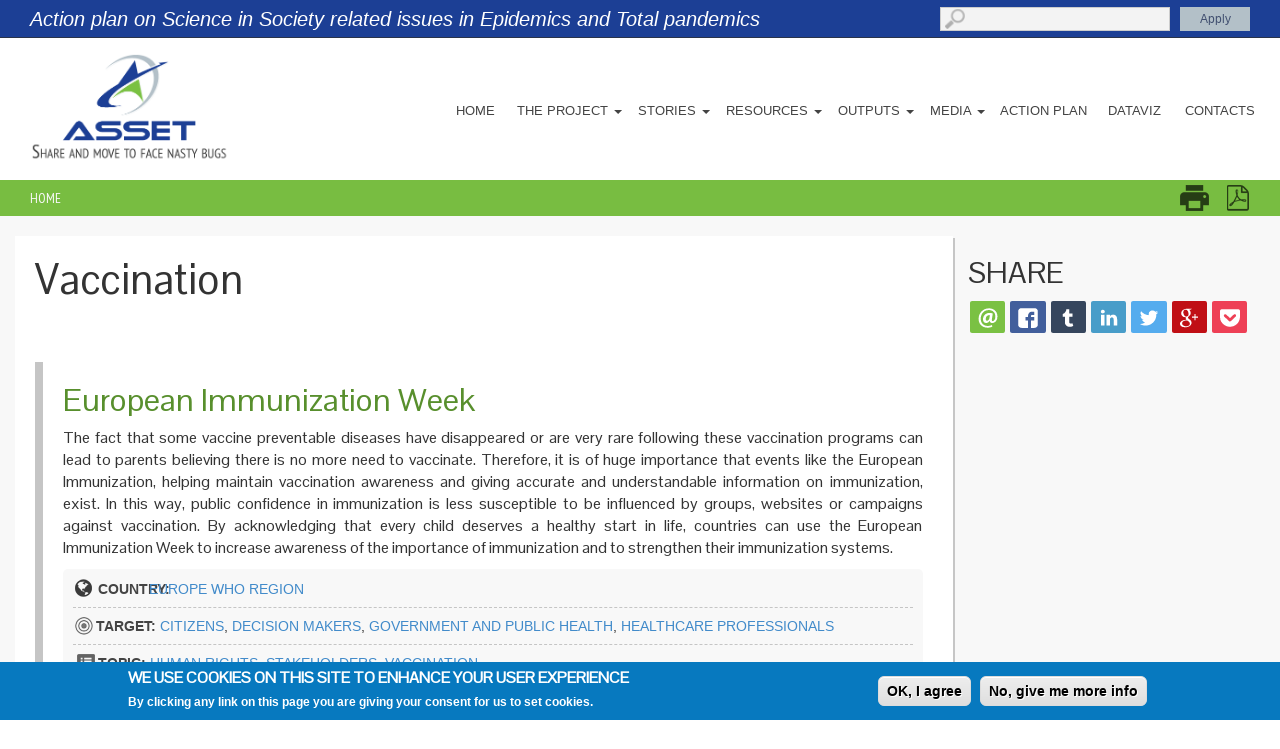

--- FILE ---
content_type: text/html; charset=utf-8
request_url: https://www.asset-scienceinsociety.eu/topic/vaccination?page=5
body_size: 18501
content:
<!DOCTYPE html PUBLIC "-//W3C//DTD XHTML+RDFa 1.0//EN"
  "http://www.w3.org/MarkUp/DTD/xhtml-rdfa-1.dtd">
<html xmlns="http://www.w3.org/1999/xhtml" xml:lang="en" version="XHTML+RDFa 1.0" dir="ltr"
  xmlns:fb="http://ogp.me/ns/fb#"
  xmlns:og="http://ogp.me/ns#"
  xmlns:article="http://ogp.me/ns/article#"
  xmlns:book="http://ogp.me/ns/book#"
  xmlns:profile="http://ogp.me/ns/profile#"
  xmlns:video="http://ogp.me/ns/video#">

<head profile="http://www.w3.org/1999/xhtml/vocab">

  <meta http-equiv="Content-Type" content="text/html; charset=utf-8" />
<link rel="alternate" type="application/rss+xml" title="Vaccination" href="https://www.asset-scienceinsociety.eu/topic/vaccination/all/feed" />
<link rel="shortcut icon" href="https://www.asset-scienceinsociety.eu/sites/all/themes/asset/favicon.ico" type="image/vnd.microsoft.icon" />
<meta name="description" content="A view to emulate Drupal core&#039;s handling of taxonomy/term." />
<meta name="generator" content="Drupal 7 (http://drupal.org)" />
<link rel="canonical" href="https://www.asset-scienceinsociety.eu/topic/vaccination" />
<link rel="shortlink" href="https://www.asset-scienceinsociety.eu/taxonomy/term/22" />
<link rel="author" href="Nonsimilar SCP" />
<meta property="og:site_name" content="ASSET" />
<meta property="og:type" content="article" />
<meta property="og:url" content="https://www.asset-scienceinsociety.eu/topic/vaccination" />
<meta property="og:title" content="Vaccination" />
<meta property="og:image" content="http://lab.nonsimilar.com/asset/sites/all/themes/asset/logo.png" />
<meta name="twitter:card" content="summary" />
<meta name="twitter:url" content="https://www.asset-scienceinsociety.eu/topic/vaccination" />
<meta name="twitter:title" content="Vaccination" />
<meta name="twitter:image:src" content="http://lab.nonsimilar.com/asset/sites/all/themes/asset/logo.png" />
<meta itemprop="name" content="Vaccination" />
<meta itemprop="image" content="http://lab.nonsimilar.com/asset/sites/all/themes/asset/logo.png" />
<meta name="dcterms.title" content="Vaccination" />
<meta name="dcterms.type" content="Text" />
<meta name="dcterms.format" content="text/html" />
<meta name="dcterms.identifier" content="https://www.asset-scienceinsociety.eu/topic/vaccination" />
  <title>Vaccination | ASSET</title>
  <link rel="stylesheet" href="/sites/all/themes/asset/font-awesome/css/font-awesome.min.css">
  
  <link type="text/css" rel="stylesheet" href="https://www.asset-scienceinsociety.eu/sites/default/files/css/css_xE-rWrJf-fncB6ztZfd2huxqgxu4WO-qwma6Xer30m4.css" media="all" />
<link type="text/css" rel="stylesheet" href="https://www.asset-scienceinsociety.eu/sites/default/files/css/css_0nynaJgsVBAwyIhp0f0FqNHfNXfyzrvmXbgYK589oMM.css" media="all" />
<link type="text/css" rel="stylesheet" href="https://www.asset-scienceinsociety.eu/sites/default/files/css/css_64FifPxbsShtN7Z7cYlqJocLtA1Nt7HLiSfQle29Cp4.css" media="all" />
<style type="text/css" media="all">
<!--/*--><![CDATA[/*><!--*/
#sliding-popup.sliding-popup-bottom{background:#0779BF;}#sliding-popup .popup-content #popup-text h2,#sliding-popup .popup-content #popup-text p{color:#ffffff !important;}

/*]]>*/-->
</style>
<link type="text/css" rel="stylesheet" href="https://www.asset-scienceinsociety.eu/sites/default/files/css/css_nEUK4auEyLgMvpj4mmNXuP-DZfhD1xwwwtu07pa_4io.css" media="all" />
<link type="text/css" rel="stylesheet" href="https://www.asset-scienceinsociety.eu/sites/default/files/css/css_NGKglSFwVpWbAeovfIgDtDWpEB2BTainbIWLmDoucjs.css" media="all" />
<link type="text/css" rel="stylesheet" href="https://www.asset-scienceinsociety.eu/sites/default/files/css/css_lXwjOarXO_-knV7lh61KfnIoAXtoXphES5qUJtW73SY.css" media="screen and (min-width: 1900px)" />
<link type="text/css" rel="stylesheet" href="https://www.asset-scienceinsociety.eu/sites/default/files/css/css_LQVnzkLqbGzf00n4uAudRY-hc4INs189jspRdsRIOu4.css" media="screen and (min-width: 1600px) and (max-width:1899px)" />
<link type="text/css" rel="stylesheet" href="https://www.asset-scienceinsociety.eu/sites/default/files/css/css_l-J8_aEOqWScCx_XhqVX7i0GMnSVLxCmpY5cF06hWuQ.css" media="screen and (min-width: 1200px) and (max-width:1599px)" />
<link type="text/css" rel="stylesheet" href="https://www.asset-scienceinsociety.eu/sites/default/files/css/css_yNGufY7xfJg40Xhzog-d5Pjlpd2BdQ0_RD6UxUHm-lI.css" media="screen and (min-width: 1024px) and (max-width: 1199px)" />
<link type="text/css" rel="stylesheet" href="https://www.asset-scienceinsociety.eu/sites/default/files/css/css_TXCtjBZQgIkFxGPLS97-Wk_EoMKWMetewR9tEB5DgJs.css" media="screen and (min-width: 800px) and (max-width: 1023px)" />
<link type="text/css" rel="stylesheet" href="https://www.asset-scienceinsociety.eu/sites/default/files/css/css_z26L9nrNfZQr1XRACUbq1t9iJHi9z6hEYkS_VoB5iIo.css" media="screen and (min-device-width : 768px) and (max-device-width : 1024px) and (orientation : landscape)" />
<link type="text/css" rel="stylesheet" href="https://www.asset-scienceinsociety.eu/sites/default/files/css/css_G4Hn4CLgWRSDgTrVyvKDI9GoCQPpd69QeaZh0L9iN1M.css" media="screen and (min-device-width: 768px) and (max-device-width: 1024px) and (orientation : portrait)" />
<link type="text/css" rel="stylesheet" href="https://www.asset-scienceinsociety.eu/sites/default/files/css/css_aHZCw19T7B21ZxueVmbl4SywZDdvQSWQd8s27z7Iauk.css" media="screen and (min-device-width : 320px)  and (max-device-width : 767px) and (orientation : portrait)" />
<link type="text/css" rel="stylesheet" href="https://www.asset-scienceinsociety.eu/sites/default/files/css/css_Bt8kvxVaIsTHg1q7EK4zzsfqGXLefQYAHXofjdLW5n8.css" media="screen and (min-device-width : 320px)  and (max-device-width : 767px) and (orientation : landscape)" />

<!--[if IE 8]>
<link type="text/css" rel="stylesheet" href="https://www.asset-scienceinsociety.eu/sites/default/files/css/css__UsFgAdL7-m2WphO-FHSB5GgsO2WK2zd41UmtuNNUvc.css" media="all" />
<![endif]-->
<link type="text/css" rel="stylesheet" href="https://www.asset-scienceinsociety.eu/sites/default/files/css/css_HIBdN82b6B9WmoTWGH1NYcdhlIW7ONHl6JzUQ2pIIHc.css" media="all" />
<link type="text/css" rel="stylesheet" href="https://fonts.googleapis.com/css?family=Montserrat:700,regular|Pontano+Sans:regular|PT+Sans+Narrow:700,regular&amp;subset=latin,latin-ext" media="all" />
  <script type="text/javascript" defer="defer" src="https://www.asset-scienceinsociety.eu/sites/all/libraries/modernizr/modernizr.min.js?t90i1a"></script>
<script type="text/javascript" src="https://www.asset-scienceinsociety.eu/sites/all/libraries/respondjs/respond.min.js?t90i1a"></script>
<script type="text/javascript" src="https://www.asset-scienceinsociety.eu/sites/default/files/js/js_x0MhBQfHNAIO1NwkQgzf_TGN4b8eMmKre3nqUfoQv3w.js"></script>
<script type="text/javascript" src="https://www.asset-scienceinsociety.eu/sites/default/files/js/js_R9UbiVw2xuTUI0GZoaqMDOdX0lrZtgX-ono8RVOUEVc.js"></script>
<script type="text/javascript" src="https://www.asset-scienceinsociety.eu/sites/default/files/js/js_kcnbYMXPZJDjC8rEjGywiJizTWsGVMPXMvt4wd4imFc.js"></script>
<script type="text/javascript">
<!--//--><![CDATA[//><!--
(function(i,s,o,g,r,a,m){i["GoogleAnalyticsObject"]=r;i[r]=i[r]||function(){(i[r].q=i[r].q||[]).push(arguments)},i[r].l=1*new Date();a=s.createElement(o),m=s.getElementsByTagName(o)[0];a.async=1;a.src=g;m.parentNode.insertBefore(a,m)})(window,document,"script","//www.google-analytics.com/analytics.js","ga");ga("create", "UA-994473-23", {"cookieDomain":"auto"});ga("set", "anonymizeIp", true);ga("send", "pageview");
//--><!]]>
</script>
<script type="text/javascript" src="https://www.asset-scienceinsociety.eu/sites/default/files/js/js__VaEukf9vo-D-a3TTfvI2PS25APg9_Y0fJox0jUpISE.js"></script>
<script type="text/javascript">
<!--//--><![CDATA[//><!--
jQuery.extend(Drupal.settings, {"basePath":"\/","pathPrefix":"","ajaxPageState":{"theme":"asset","theme_token":"DSIDgBOiz1KueJDYJotJFQUXnHQ9GaauefCBUOnOZxw","js":{"sites\/all\/modules\/eu_cookie_compliance\/js\/eu_cookie_compliance.js":1,"sites\/all\/libraries\/rrssb\/js\/rrssb.min.js":1,"sites\/all\/libraries\/modernizr\/modernizr.min.js":1,"sites\/all\/libraries\/respondjs\/respond.min.js":1,"sites\/all\/modules\/jquery_update\/replace\/jquery\/1.8\/jquery.min.js":1,"misc\/jquery.once.js":1,"misc\/drupal.js":1,"sites\/all\/modules\/admin_menu\/admin_devel\/admin_devel.js":1,"sites\/all\/modules\/field_group\/field_group.js":1,"sites\/all\/modules\/google_analytics\/googleanalytics.js":1,"0":1,"sites\/all\/themes\/saccarina\/bootstrap\/3.1.0\/js\/bootstrap.min.js":1},"css":{"modules\/system\/system.base.css":1,"modules\/system\/system.menus.css":1,"modules\/system\/system.messages.css":1,"modules\/system\/system.theme.css":1,"sites\/all\/modules\/simplenews\/simplenews.css":1,"sites\/all\/modules\/calendar\/css\/calendar_multiday.css":1,"sites\/all\/modules\/date\/date_api\/date.css":1,"sites\/all\/modules\/date\/date_popup\/themes\/datepicker.1.7.css":1,"modules\/field\/theme\/field.css":1,"modules\/node\/node.css":1,"modules\/user\/user.css":1,"sites\/all\/modules\/workflow\/workflow_admin_ui\/workflow_admin_ui.css":1,"sites\/all\/modules\/views\/css\/views.css":1,"sites\/all\/modules\/ckeditor\/css\/ckeditor.css":1,"sites\/all\/modules\/ctools\/css\/ctools.css":1,"sites\/all\/libraries\/fontawesome\/css\/font-awesome.css":1,"sites\/all\/modules\/panels\/css\/panels.css":1,"sites\/all\/modules\/field_group\/field_group.css":1,"sites\/all\/modules\/print\/print_ui\/css\/print_ui.theme.css":1,"sites\/all\/libraries\/rrssb\/css\/rrssb.css":1,"sites\/all\/modules\/rrssb\/css\/rrssb-overrides.css":1,"0":1,"sites\/all\/modules\/eu_cookie_compliance\/css\/eu_cookie_compliance.css":1,"sites\/default\/files\/css\/follow.css":1,"sites\/all\/themes\/saccarina\/bootstrap\/3.1.0\/css\/bootstrap.min.css":1,"sites\/all\/themes\/asset\/css\/style.css":1,"sites\/all\/themes\/saccarina\/css\/media.css":1,"sites\/all\/themes\/asset\/css\/media1900.css":1,"sites\/all\/themes\/asset\/css\/media1600.css":1,"sites\/all\/themes\/asset\/css\/media1200.css":1,"sites\/all\/themes\/asset\/css\/media1024.css":1,"sites\/all\/themes\/asset\/css\/media800.css":1,"sites\/all\/themes\/asset\/css\/media_tablet_landscape.css":1,"sites\/all\/themes\/asset\/css\/media_tablet_portrait.css":1,"sites\/all\/themes\/asset\/css\/media_phone_portrait.css":1,"sites\/all\/themes\/asset\/css\/media_phone_landscape.css":1,"sites\/all\/themes\/asset\/css\/ie.css":1,"sites\/default\/files\/fontyourface\/font.css":1,"https:\/\/fonts.googleapis.com\/css?family=Montserrat:700,regular|Pontano+Sans:regular|PT+Sans+Narrow:700,regular\u0026subset=latin,latin-ext":1}},"field_group":{"html-element":"teaser"},"urlIsAjaxTrusted":{"\/search":true,"\/topic\/vaccination?page=5":true},"eu_cookie_compliance":{"popup_enabled":1,"popup_agreed_enabled":1,"popup_hide_agreed":0,"popup_clicking_confirmation":1,"popup_html_info":"\u003Cdiv\u003E\n  \u003Cdiv class =\u0022popup-content info\u0022\u003E\n    \u003Cdiv id=\u0022popup-text\u0022\u003E\n      \u003Ch2\u003EWe use cookies on this site to enhance your user experience\u003C\/h2\u003E\n\u003Cp\u003EBy clicking any link on this page you are giving your consent for us to set cookies.\u003C\/p\u003E\n    \u003C\/div\u003E\n    \u003Cdiv id=\u0022popup-buttons\u0022\u003E\n      \u003Cbutton type=\u0022button\u0022 class=\u0022agree-button\u0022\u003EOK, I agree\u003C\/button\u003E\n      \u003Cbutton type=\u0022button\u0022 class=\u0022find-more-button\u0022\u003ENo, give me more info\u003C\/button\u003E\n    \u003C\/div\u003E\n  \u003C\/div\u003E\n\u003C\/div\u003E\n","popup_html_agreed":"\u003Cdiv\u003E\n  \u003Cdiv class =\u0022popup-content agreed\u0022\u003E\n    \u003Cdiv id=\u0022popup-text\u0022\u003E\n      \u003Ch2\u003EThank you for accepting cookies\u003C\/h2\u003E\n\u003Cp\u003EYou can now hide this message or find out more about cookies.\u003C\/p\u003E\n    \u003C\/div\u003E\n    \u003Cdiv id=\u0022popup-buttons\u0022\u003E\n      \u003Cbutton type=\u0022button\u0022 class=\u0022hide-popup-button\u0022\u003EHide\u003C\/button\u003E\n      \u003Cbutton type=\u0022button\u0022 class=\u0022find-more-button\u0022 \u003EMore info\u003C\/button\u003E\n    \u003C\/div\u003E\n  \u003C\/div\u003E\n\u003C\/div\u003E","popup_height":"auto","popup_width":"100%","popup_delay":1000,"popup_link":"https:\/\/www.zadig.it\/privacy-policy\/","popup_link_new_window":1,"popup_position":null,"popup_language":"en","domain":""},"googleanalytics":{"trackOutbound":1,"trackMailto":1,"trackDownload":1,"trackDownloadExtensions":"7z|aac|arc|arj|asf|asx|avi|bin|csv|doc(x|m)?|dot(x|m)?|exe|flv|gif|gz|gzip|hqx|jar|jpe?g|js|mp(2|3|4|e?g)|mov(ie)?|msi|msp|pdf|phps|png|ppt(x|m)?|pot(x|m)?|pps(x|m)?|ppam|sld(x|m)?|thmx|qtm?|ra(m|r)?|sea|sit|tar|tgz|torrent|txt|wav|wma|wmv|wpd|xls(x|m|b)?|xlt(x|m)|xlam|xml|z|zip"}});
//--><!]]>
</script>
 <meta name="viewport" content="width=device-width, minimum-scale=1.0, maximum-scale=1.0">
 <link rel="shortcut icon" href="/asset/sites/all/themes/asset/favicons/favicon.ico">
<link rel="apple-touch-icon" sizes="57x57" href="/asset/sites/all/themes/asset/favicons/apple-touch-icon-57x57.png">
<link rel="apple-touch-icon" sizes="114x114" href="/asset/sites/all/themes/asset/favicons/apple-touch-icon-114x114.png">
<link rel="apple-touch-icon" sizes="72x72" href="/asset/sites/all/themes/asset/favicons/apple-touch-icon-72x72.png">
<link rel="apple-touch-icon" sizes="144x144" href="/asset/sites/all/themes/asset/favicons/apple-touch-icon-144x144.png">
<link rel="apple-touch-icon" sizes="60x60" href="/asset/sites/all/themes/asset/favicons/apple-touch-icon-60x60.png">
<link rel="apple-touch-icon" sizes="120x120" href="/asset/sites/all/themes/asset/favicons/apple-touch-icon-120x120.png">
<link rel="apple-touch-icon" sizes="76x76" href="/asset/sites/all/themes/asset/favicons/apple-touch-icon-76x76.png">
<link rel="apple-touch-icon" sizes="152x152" href="/asset/sites/all/themes/asset/favicons/apple-touch-icon-152x152.png">
<link rel="apple-touch-icon" sizes="180x180" href="/asset/sites/all/themes/asset/favicons/apple-touch-icon-180x180.png">
<link rel="icon" type="image/png" href="/asset/sites/all/themes/asset/favicons/favicon-192x192.png" sizes="192x192">
<link rel="icon" type="image/png" href="/asset/sites/all/themes/asset/favicons/favicon-160x160.png" sizes="160x160">
<link rel="icon" type="image/png" href="/asset/sites/all/themes/asset/favicons/favicon-96x96.png" sizes="96x96">
<link rel="icon" type="image/png" href="/asset/sites/all/themes/asset/favicons/favicon-16x16.png" sizes="16x16">
<link rel="icon" type="image/png" href="/asset/sites/all/themes/asset/favicons/favicon-32x32.png" sizes="32x32">
<meta name="msapplication-TileColor" content="#2b5797">
<meta name="msapplication-TileImage" content="/asset/sites/all/themes/asset/favicons/mstile-144x144.png">
<meta name="msapplication-config" content="/asset/sites/all/themes/asset/favicons/browserconfig.xml">

</head>
<body class="html not-front not-logged-in no-sidebars page-taxonomy page-taxonomy-term page-taxonomy-term- page-taxonomy-term-22" >
  <div id="skip-link">
    <a href="#main-content" class="element-invisible element-focusable">Skip to main content</a>
  </div>
     
  <div id="page" class="container">
    <div class="wrapper">
      <header role="banner" class="container-fluid">
        <div class="clearfix">
          <div id="top-bar" class="clearfix">
                          <div id="site-slogan">Action plan on Science in Society related issues in Epidemics and Total pandemics</div>
                        
               <div class="region region-topbar">
    <div id="block-views-exp-search-panel-pane-1" class="block block-views">

    
  <div class="content">
    <form action="/search" method="get" id="views-exposed-form-search-panel-pane-1" accept-charset="UTF-8"><div><div class="views-exposed-form">
  <div class="views-exposed-widgets clearfix">
          <div id="edit-search-api-views-fulltext-wrapper" class="views-exposed-widget views-widget-filter-search_api_views_fulltext">
                        <div class="views-widget">
          <div class="form-item form-type-textfield form-item-search-api-views-fulltext">
 <input type="text" id="edit-search-api-views-fulltext" name="search_api_views_fulltext" value="" size="30" maxlength="128" class="form-text" />
</div>
        </div>
              </div>
                    <div class="views-exposed-widget views-submit-button">
      <input class="btn btn-primary" .  type="submit" id="edit-submit-search" name="" value="Apply" class="form-submit" />    </div>
      </div>
</div>
</div></form>  </div>
</div>
  </div>
          </div>
          <div id="logo">
                        <a href="/" title="Home">
              <img src="https://www.asset-scienceinsociety.eu/sites/all/themes/asset/logo.png" alt="Home" />
            </a>
                                    
          </div> <!-- end logo -->
          <nav class="navbar" role="navigation">
            <div class="container-fluid">
             
                            <!-- Brand and toggle get grouped for better mobile display -->
              <div class="navbar-header">
                <button type="button" class="navbar-toggle" data-toggle="collapse" data-target="#main-menu">
                  <span class="sr-only">Toggle navigation</span>
                  <span class="icon-bar"></span>
                  <span class="icon-bar"></span>
                  <span class="icon-bar"></span>
                </button>
              </div>
              <!-- Collect the nav links, forms, and other content for toggling -->
                              <div id="main-menu" class="navbar-collapse collapse">
                  <nav role="navigation">
                                          <ul class="menu nav navbar-nav"><li class="first leaf"><a href="/">Home</a></li>
<li class="expanded dropdown"><a href="/pages/about" data-target="#" class="dropdown-toggle" data-toggle="dropdown">The Project <span class="caret"></span></a><ul class="dropdown-menu"><li class="first leaf"><a href="/pages/about" title="">About</a></li>
<li class="leaf"><a href="/about/partners" title="">Partners</a></li>
<li class="last leaf"><a href="/about/dow">DOW</a></li>
</ul></li>
<li class="expanded dropdown"><a href="/news" title="" data-target="#" class="dropdown-toggle" data-toggle="dropdown">Stories <span class="caret"></span></a><ul class="dropdown-menu"><li class="first leaf"><a href="/news/news" title="">Events</a></li>
<li class="leaf"><a href="/news/features" title="">News and features</a></li>
<li class="last leaf"><a href="/video" title="">Video</a></li>
</ul></li>
<li class="expanded dropdown"><a href="/resources" title="" data-target="#" class="dropdown-toggle" data-toggle="dropdown">Resources <span class="caret"></span></a><ul class="dropdown-menu"><li class="first leaf"><a href="/resources/other-eu-projects" title="Other EU projects">Related EU projects</a></li>
<li class="leaf"><a href="/pages/health-authorities">Health authorities</a></li>
<li class="leaf"><a href="/pages/scientific-literature">Scientific literature</a></li>
<li class="last leaf"><a href="/pages/sex-and-gender">Sex and gender</a></li>
</ul></li>
<li class="expanded dropdown"><a href="/outputs/deliverables" title="" data-target="#" class="dropdown-toggle" data-toggle="dropdown">Outputs <span class="caret"></span></a><ul class="dropdown-menu"><li class="first leaf"><a href="/outputs/deliverables" title="">Deliverables</a></li>
<li class="leaf"><a href="/outputs/gender" title="">Gender Platform</a></li>
<li class="leaf"><a href="/outputs/published-papers" title="">Published papers</a></li>
<li class="leaf"><a href="/outputs/epidemics-and-pandemics-response-society-asset-paper-series" title="">ASSET paper series</a></li>
<li class="leaf"><a href="/outputs/presentations" title="">Presentations</a></li>
<li class="leaf"><a href="/outputs/other-projects-documents" title="">Other project&#039;s documents</a></li>
<li class="leaf"><a href="/outputs/glossary" title="">Glossary</a></li>
<li class="leaf"><a href="/outputs/newsletters">Newsletters</a></li>
<li class="leaf"><a href="/outputs/bulletins">Bulletins</a></li>
<li class="leaf"><a href="/pages/asset-analytics">Analytics</a></li>
<li class="leaf"><a href="http://www.asset-scienceinsociety.eu/pages/twitter-influencer-analysis" title="">Twitter influencer analysis</a></li>
<li class="leaf"><a href="/outputs/best-practice-platform">Best Practice Platform</a></li>
<li class="leaf"><a href="/outputs/citizen-consultation">Citizen Consultation</a></li>
<li class="leaf"><a href="/pages/best-practice-award-general-practitioners">Best practice award for general practitioners</a></li>
<li class="last leaf"><a href="/pages/final-summary-report">Final Summary Report</a></li>
</ul></li>
<li class="expanded dropdown"><a href="/pages/press-releases" data-target="#" class="dropdown-toggle" data-toggle="dropdown">Media <span class="caret"></span></a><ul class="dropdown-menu"><li class="first leaf"><a href="/pages/press-releases" title="">Press releases</a></li>
<li class="leaf"><a href="/pages/press-review">Press review</a></li>
<li class="last leaf"><a href="/pages/press-kit">Press kit</a></li>
</ul></li>
<li class="leaf"><a href="/pages/action-plan">Action Plan</a></li>
<li class="leaf"><a href="/dataviz">Dataviz</a></li>
<li class="last leaf"><a href="/contacts">Contacts</a></li>
</ul>                     
                  </nav>
                </div>
              
            </div><!-- /.container-fluid -->
          </nav>
        </div>
      </header> 

      
      <div id="content" class="clearfix">
                          <div id="breadcrumb"><h2 class="element-invisible">You are here</h2><div class="breadcrumb"><span class="inline odd first last"><a href="/">Home</a></span></div></div>
                            <div id="highlighted">
                <div class="region region-highlighted">
    <div id="block-print-ui-print-links" class="block block-print-ui">

    
  <div class="content">
    <span class="print_html"><a href="https://www.asset-scienceinsociety.eu/print/taxonomy/term/22?page=5" title="Display a printer-friendly version of this page." class="print-page" rel="nofollow">Printer-friendly version</a></span><span class="print_pdf"><a href="https://www.asset-scienceinsociety.eu/printpdf/taxonomy/term/22?page=5" title="Display a PDF version of this page." class="print-pdf" rel="nofollow">PDF version</a></span>  </div>
</div>
  </div>
            </div>
                 <div id="main-wrapper">
                               <div id="main" class="row clearfix">
            <div id="col-left" class="col-xs-9 col-sm-9 col-md-9 col-lg-9">
                            <a id="main-content"></a>
                            <h1 class="title" id="page-title">Vaccination</h1>                            <div class="tabs"></div>                                            <div class="region region-content">
    <div id="block-system-main" class="block block-system">

    
  <div class="content">
    <div class="view view-taxonomy-term view-id-taxonomy_term view-display-id-page view-dom-id-1d1e106b21cff75829aa903b8fb4f9c3">
        
  
  
      <div class="view-content">
        <div class="views-row views-row-1 views-row-odd views-row-first">
    <div  class="ds-1col node node-database node-teaser view-mode-teaser clearfix">

  
  <div class="field field-name-title field-type-ds field-label-hidden"><div class="field-items"><div class="field-item even"><h2><a href="/outputs/best-practice-platform/european-immunization-week">European Immunization Week</a></h2></div></div></div><div class="field field-name-body field-type-text-with-summary field-label-hidden"><div class="field-items"><div class="field-item even"><p>The fact that some vaccine preventable diseases have disappeared or are very rare following these vaccination programs can lead to parents believing there is no more need to vaccinate. Therefore, it is of huge importance that events like the European Immunization, helping maintain vaccination awareness and giving accurate and understandable information on immunization, exist. In this way, public confidence in immunization is less susceptible to be influenced by groups, websites or campaigns against vaccination. By acknowledging that every child deserves a healthy start in life, countries can use the European Immunization Week to increase awareness of the importance of immunization and to strengthen their immunization systems.</p>
</div></div></div><div class="group-output field-group-fieldset"><div class="field field-name-field-database-country field-type-taxonomy-term-reference field-label-inline clearfix clearfix"><div class="field-label">Country:&nbsp;</div><div class="field-items"><div class="field-item even"><a href="/database-country/europe-who-region">Europe WHO Region</a></div></div></div><div class="field field-name-field-target field-type-taxonomy-term-reference field-label-inline clearfix clearfix"><div class="field-label">Target:&nbsp;</div><div class="field-items"><div class="field-item even"><a href="/target/citizens">Citizens</a>, <a href="/target/decision-makers">Decision Makers</a>, <a href="/target/government-and-public-health">Government and Public Health</a>, <a href="/target/healthcare-professionals">Healthcare Professionals</a></div></div></div><div class="field field-name-field-topic field-type-taxonomy-term-reference field-label-inline clearfix clearfix"><div class="field-label">Topic:&nbsp;</div><div class="field-items"><div class="field-item even"><a href="/topic/human-rights">Human Rights</a>, <a href="/topic/stakeholders">Stakeholders</a>, <a href="/topic/vaccination" class="active">Vaccination</a></div></div></div><div class="field field-name-field-tags field-type-taxonomy-term-reference field-label-inline clearfix clearfix"><div class="field-label">Tags:&nbsp;</div><div class="field-items"><div class="field-item even"><a href="/tags/vaccine">Vaccine</a>, <a href="/tags/public-health">public health</a>, <a href="/tags/engagement">engagement</a></div></div></div></div></div>

  </div>
  <div class="views-row views-row-2 views-row-even">
    <div  class="ds-1col node node-feature node-teaser view-mode-teaser clearfix">

  
  <div class="field field-name-title-field field-type-text field-label-hidden"><div class="field-items"><div class="field-item even"><h2><a href="/news/features/towards-extension-mandatory-vaccination-italy">Towards an extension of mandatory vaccination in Italy?</a></h2>
</div></div></div><div class="field field-name-post-date field-type-ds field-label-hidden"><div class="field-items"><div class="field-item even">Monday, February 6, 2017 - 10:44</div></div></div><div class="field field-name-field-cover field-type-image field-label-hidden"><div class="field-items"><div class="field-item even"><a href="/news/features/towards-extension-mandatory-vaccination-italy"><img src="https://www.asset-scienceinsociety.eu/sites/default/files/styles/cropped-teaser/public/jenner_vaccine.jpg?itok=XMXUbQ28" /></a></div></div></div><div class="field field-name-body field-type-text-with-summary field-label-hidden"><div class="field-items"><div class="field-item even"><p>Immunization rates in Italy are decreasing at a <a href="http://www.epicentro.iss.it/temi/vaccinazioni/Coperture2015.asp">worrying trend</a>: international targets for measles eradication and safety thresholds in childhood vaccination are vanishing. Authorities, doctors and families are concerned that a coverage below 86% for MPR (measles, parotitis and rubella) vaccine can impair herd immunity, putting younger babies, immunocompromised people and not-responders at risk.</p></div></div></div><ul class="links inline"><li class="node-readmore first last"><a href="/news/features/towards-extension-mandatory-vaccination-italy" rel="tag" title="Towards an extension of mandatory vaccination in Italy?">Read more<span class="element-invisible"> about Towards an extension of mandatory vaccination in Italy?</span></a></li>
</ul><div class="required-fields group-block field-group-fieldset"><div class="field field-name-field-target field-type-taxonomy-term-reference field-label-inline clearfix clearfix"><div class="field-label">Target:&nbsp;</div><div class="field-items"><div class="field-item even"><a href="/target/citizens">Citizens</a>, <a href="/target/government-and-public-health">Government and Public Health</a>, <a href="/target/healthcare-professionals">Healthcare Professionals</a>, <a href="/target/school-and-education">School and Education</a></div></div></div><div class="field field-name-field-topic field-type-taxonomy-term-reference field-label-inline clearfix clearfix"><div class="field-label">Topic:&nbsp;</div><div class="field-items"><div class="field-item even"><a href="/topic/prevention">Prevention</a>, <a href="/topic/stakeholders">Stakeholders</a>, <a href="/topic/vaccination" class="active">Vaccination</a></div></div></div><div class="field field-name-field-tags field-type-taxonomy-term-reference field-label-inline clearfix clearfix"><div class="field-label">Tags:&nbsp;</div><div class="field-items"><div class="field-item even"><a href="/tags/vaccine">Vaccine</a>, <a href="/tags/vaccine-hesitancy">Vaccine hesitancy</a>, <a href="/tags/vaccine-safety">Vaccine safety</a>, <a href="/tags/communication">communication</a>, <a href="/tags/engagement">engagement</a>, <a href="/tags/public-health">public health</a></div></div></div></div></div>

  </div>
  <div class="views-row views-row-3 views-row-odd">
    <div  class="ds-1col node node-page node-teaser view-mode-teaser clearfix">

  
  <div class="field field-name-title field-type-ds field-label-hidden"><div class="field-items"><div class="field-item even"><h2><a href="/pages/zika-emerging-disease-be-tackled-both-laboratories-and-society">Zika: an emerging disease to be tackled both in laboratories and in society</a></h2></div></div></div><div class="field field-name-field-cover field-type-image field-label-hidden"><div class="field-items"><div class="field-item even"><a href="/pages/zika-emerging-disease-be-tackled-both-laboratories-and-society"><img src="https://www.asset-scienceinsociety.eu/sites/default/files/styles/cropped-teaser/public/capua_zika.jpg?itok=-3JE3_kf" /></a></div></div></div><div class="field field-name-body field-type-text-with-summary field-label-hidden"><div class="field-items"><div class="field-item even"><p><em>January 24, 2017</em></p>
<p>Ilaria Capua, as director of the One Health Excellence Centre at the Emerging Pathogens Institute of the University of Florida, USA, is very busy in coordinating interdisciplinary research, facing the epidemic of zika virus disease spreading in South America and the Caribbean and reaching Florida. Scientists are testing new diagnostic tests and working on vaccines, but the risk of serious birth defects in the offspring of infected pregnant women calls also for responsible procreative choices, involving lawmakers, governments and religious leaders as well.</p>
</div></div></div><div class="field field-name-field-target field-type-taxonomy-term-reference field-label-inline clearfix clearfix"><div class="field-label">Target:&nbsp;</div><div class="field-items"><div class="field-item even"><a href="/target/decision-makers">Decision Makers</a>, <a href="/target/government-and-public-health">Government and Public Health</a>, <a href="/target/healthcare-professionals">Healthcare Professionals</a></div></div></div><div class="field field-name-field-topic field-type-taxonomy-term-reference field-label-inline clearfix clearfix"><div class="field-label">Topic:&nbsp;</div><div class="field-items"><div class="field-item even"><a href="/topic/epidemiology">Epidemiology</a>, <a href="/topic/stakeholders">Stakeholders</a>, <a href="/topic/vaccination" class="active">Vaccination</a></div></div></div><div class="field field-name-field-tags field-type-taxonomy-term-reference field-label-inline clearfix clearfix"><div class="field-label">Tags:&nbsp;</div><div class="field-items"><div class="field-item even"><a href="/tags/video">Video</a>, <a href="/tags/zika">zika</a>, <a href="/tags/vaccine">Vaccine</a>, <a href="/tags/science-society">science-in-society</a></div></div></div><ul class="links inline"><li class="node-readmore first last"><a href="/pages/zika-emerging-disease-be-tackled-both-laboratories-and-society" rel="tag" title="Zika: an emerging disease to be tackled both in laboratories and in society">Read more<span class="element-invisible"> about Zika: an emerging disease to be tackled both in laboratories and in society</span></a></li>
</ul></div>

  </div>
  <div class="views-row views-row-4 views-row-even">
    <div  class="ds-1col node node-feature node-teaser view-mode-teaser clearfix">

  
  <div class="field field-name-title-field field-type-text field-label-hidden"><div class="field-items"><div class="field-item even"><h2><a href="/news/features/sex-clinical-trials-and-medicines-regulation-part-ii">Sex, clinical trials and medicines regulation part II</a></h2>
</div></div></div><div class="field field-name-post-date field-type-ds field-label-hidden"><div class="field-items"><div class="field-item even">Friday, December 30, 2016 - 10:24</div></div></div><div class="field field-name-field-cover field-type-image field-label-hidden"><div class="field-items"><div class="field-item even"><a href="/news/features/sex-clinical-trials-and-medicines-regulation-part-ii"><img src="https://www.asset-scienceinsociety.eu/sites/default/files/styles/cropped-teaser/public/fda_gender_trials.jpg?itok=C0A0W2_B" /></a></div></div></div><div class="field field-name-body field-type-text-with-summary field-label-hidden"><div class="field-items"><div class="field-item even"><p><strong>Drug Approval Regulation in Canada and USA</strong></p>
<p>Since the thalidomide tragedy in the late1950s, there has been a reluctance to include women of childbearing age in clinical trials. However, this fear cannot be used as an excuse to not include females in clinical trials, and, with proper care and regulation, increased female participation has been reached. The United States adopted regulation early on to increase the participation of women, while a new regulation in Europe is going to improve this as well. Here follows an overview of the issue in Canada and in the USA. The third part of this series will deal with new regulation in Europe.</p>
</div></div></div><ul class="links inline"><li class="node-readmore first last"><a href="/news/features/sex-clinical-trials-and-medicines-regulation-part-ii" rel="tag" title="Sex, clinical trials and medicines regulation part II">Read more<span class="element-invisible"> about Sex, clinical trials and medicines regulation part II</span></a></li>
</ul><div class="required-fields group-block field-group-fieldset"><div class="field field-name-field-target field-type-taxonomy-term-reference field-label-inline clearfix clearfix"><div class="field-label">Target:&nbsp;</div><div class="field-items"><div class="field-item even"><a href="/target/decision-makers">Decision Makers</a>, <a href="/target/government-and-public-health">Government and Public Health</a></div></div></div><div class="field field-name-field-topic field-type-taxonomy-term-reference field-label-inline clearfix clearfix"><div class="field-label">Topic:&nbsp;</div><div class="field-items"><div class="field-item even"><a href="/topic/gender">Gender</a>, <a href="/topic/prevention">Prevention</a>, <a href="/topic/stakeholders">Stakeholders</a>, <a href="/topic/treatment">Treatment</a>, <a href="/topic/vaccination" class="active">Vaccination</a></div></div></div><div class="field field-name-field-tags field-type-taxonomy-term-reference field-label-inline clearfix clearfix"><div class="field-label">Tags:&nbsp;</div><div class="field-items"><div class="field-item even"><a href="/tags/gender-issues">gender issues</a>, <a href="/tags/clinical-trials">clinical trials</a></div></div></div></div></div>

  </div>
  <div class="views-row views-row-5 views-row-odd">
    <div  class="ds-1col node node-feature node-teaser view-mode-teaser clearfix">

  
  <div class="field field-name-title-field field-type-text field-label-hidden"><div class="field-items"><div class="field-item even"><h2><a href="/news/features/flu-effect-web-italian-analysis-influenza-and-vaccination">Flu Effect on the web: an Italian analysis on influenza and vaccination</a></h2>
</div></div></div><div class="field field-name-post-date field-type-ds field-label-hidden"><div class="field-items"><div class="field-item even">Thursday, December 29, 2016 - 09:01</div></div></div><div class="field field-name-field-cover field-type-image field-label-hidden"><div class="field-items"><div class="field-item even"><a href="/news/features/flu-effect-web-italian-analysis-influenza-and-vaccination"><img src="https://www.asset-scienceinsociety.eu/sites/default/files/styles/cropped-teaser/public/voices_from_the_blogs.jpg?itok=O_MCmnW4" title="Picture: jfcherry (Flickr)" /></a></div></div></div><div class="field field-name-body field-type-text-with-summary field-label-hidden"><div class="field-items"><div class="field-item even"><p>The internet deals a lot with flu, but mostly talks about care and little about prevention. This is the result of a study made by <a href="http://www.voices-int.com/">Voices from the Blogs</a>, a spin-off of the University of Milan, on the web-sentiment on influenza and vaccination in Italy.</p></div></div></div><ul class="links inline"><li class="node-readmore first last"><a href="/news/features/flu-effect-web-italian-analysis-influenza-and-vaccination" rel="tag" title="Flu Effect on the web: an Italian analysis on influenza and vaccination">Read more<span class="element-invisible"> about Flu Effect on the web: an Italian analysis on influenza and vaccination</span></a></li>
</ul><div class="required-fields group-block field-group-fieldset"><div class="field field-name-field-target field-type-taxonomy-term-reference field-label-inline clearfix clearfix"><div class="field-label">Target:&nbsp;</div><div class="field-items"><div class="field-item even"><a href="/target/citizens">Citizens</a>, <a href="/target/school-and-education">School and Education</a></div></div></div><div class="field field-name-field-topic field-type-taxonomy-term-reference field-label-inline clearfix clearfix"><div class="field-label">Topic:&nbsp;</div><div class="field-items"><div class="field-item even"><a href="/topic/prevention">Prevention</a>, <a href="/topic/social-media">Social Media</a>, <a href="/topic/vaccination" class="active">Vaccination</a></div></div></div><div class="field field-name-field-tags field-type-taxonomy-term-reference field-label-inline clearfix clearfix"><div class="field-label">Tags:&nbsp;</div><div class="field-items"><div class="field-item even"><a href="/tags/flu">flu</a>, <a href="/tags/influenza">influenza</a>, <a href="/tags/vaccine">Vaccine</a>, <a href="/tags/vaccine-safety">Vaccine safety</a>, <a href="/tags/social-media">Social media</a></div></div></div></div></div>

  </div>
  <div class="views-row views-row-6 views-row-even">
    <div  class="ds-1col node node-page node-teaser view-mode-teaser clearfix">

  
  <div class="field field-name-title field-type-ds field-label-hidden"><div class="field-items"><div class="field-item even"><h2><a href="/pages/women-and-men-are-different-front-vaccinations">Women and men are different in front of vaccinations</a></h2></div></div></div><div class="field field-name-field-cover field-type-image field-label-hidden"><div class="field-items"><div class="field-item even"><a href="/pages/women-and-men-are-different-front-vaccinations"><img src="https://www.asset-scienceinsociety.eu/sites/default/files/styles/cropped-teaser/public/videopill_13b.jpg?itok=byp2JiJq" /></a></div></div></div><div class="field field-name-body field-type-text-with-summary field-label-hidden"><div class="field-items"><div class="field-item even"><p><em>December 13, 2016</em></p>
<p>An increasing perception of the importance of gender differences is moving scientists to study these aspects in the different branches of medicine. In immunology, for example, a new awareness is emerging that women and men’s defences do not react to infections and vaccines in the same way. Katie Flanagan, senior lecturer of the Department of Immunology at Monash University, in Melbourne, Australia, tells ASSET what is the state-of-the-art knowledge and evidence in this field so far.</p>
</div></div></div><div class="field field-name-field-target field-type-taxonomy-term-reference field-label-inline clearfix clearfix"><div class="field-label">Target:&nbsp;</div><div class="field-items"><div class="field-item even"><a href="/target/government-and-public-health">Government and Public Health</a>, <a href="/target/healthcare-professionals">Healthcare Professionals</a></div></div></div><div class="field field-name-field-topic field-type-taxonomy-term-reference field-label-inline clearfix clearfix"><div class="field-label">Topic:&nbsp;</div><div class="field-items"><div class="field-item even"><a href="/topic/gender">Gender</a>, <a href="/topic/vaccination" class="active">Vaccination</a></div></div></div><div class="field field-name-field-tags field-type-taxonomy-term-reference field-label-inline clearfix clearfix"><div class="field-label">Tags:&nbsp;</div><div class="field-items"><div class="field-item even"><a href="/tags/video">Video</a>, <a href="/tags/h7n9">H7N9</a>, <a href="/tags/science-society">science-in-society</a>, <a href="/tags/flu">flu</a>, <a href="/tags/influenza">influenza</a></div></div></div><ul class="links inline"><li class="node-readmore first last"><a href="/pages/women-and-men-are-different-front-vaccinations" rel="tag" title="Women and men are different in front of vaccinations">Read more<span class="element-invisible"> about Women and men are different in front of vaccinations</span></a></li>
</ul></div>

  </div>
  <div class="views-row views-row-7 views-row-odd">
    <div  class="ds-1col node node-feature node-teaser view-mode-teaser clearfix">

  
  <div class="field field-name-title-field field-type-text field-label-hidden"><div class="field-items"><div class="field-item even"><h2><a href="/news/features/sex-clinical-trials-and-medicines-regulation-part-i">Sex, clinical trials and medicines regulation: part I</a></h2>
</div></div></div><div class="field field-name-post-date field-type-ds field-label-hidden"><div class="field-items"><div class="field-item even">Monday, November 28, 2016 - 14:39</div></div></div><div class="field field-name-field-cover field-type-image field-label-hidden"><div class="field-items"><div class="field-item even"><a href="/news/features/sex-clinical-trials-and-medicines-regulation-part-i"><img src="https://www.asset-scienceinsociety.eu/sites/default/files/styles/cropped-teaser/public/clinical_trials_gender.jpg?itok=WJ5t_IqK" title="Photo: USAMRIID (Flickr)" /></a></div></div></div><div class="field field-name-body field-type-text-with-summary field-label-hidden"><div class="field-items"><div class="field-item even"><p>Attention to sex and gender in biomedical, health and clinical research is an important quality and safety issue. Medicinal products are safer and more effective for everyone when clinical research includes diverse population groups. Historically, women’s health issues have focused on reproductive health, followed by gender issues such as behaviour, socio-economic factors, culture, lifestyles and influence biological development and health.</p></div></div></div><ul class="links inline"><li class="node-readmore first last"><a href="/news/features/sex-clinical-trials-and-medicines-regulation-part-i" rel="tag" title="Sex, clinical trials and medicines regulation: part I">Read more<span class="element-invisible"> about Sex, clinical trials and medicines regulation: part I</span></a></li>
</ul><div class="required-fields group-block field-group-fieldset"><div class="field field-name-field-target field-type-taxonomy-term-reference field-label-inline clearfix clearfix"><div class="field-label">Target:&nbsp;</div><div class="field-items"><div class="field-item even"><a href="/target/government-and-public-health">Government and Public Health</a>, <a href="/target/healthcare-professionals">Healthcare Professionals</a></div></div></div><div class="field field-name-field-topic field-type-taxonomy-term-reference field-label-inline clearfix clearfix"><div class="field-label">Topic:&nbsp;</div><div class="field-items"><div class="field-item even"><a href="/topic/gender">Gender</a>, <a href="/topic/prevention">Prevention</a>, <a href="/topic/treatment">Treatment</a>, <a href="/topic/vaccination" class="active">Vaccination</a></div></div></div><div class="field field-name-field-tags field-type-taxonomy-term-reference field-label-inline clearfix clearfix"><div class="field-label">Tags:&nbsp;</div><div class="field-items"><div class="field-item even"><a href="/tags/gender-issues">gender issues</a>, <a href="/tags/clinical-trials">clinical trials</a>, <a href="/tags/vaccine">Vaccine</a></div></div></div></div></div>

  </div>
  <div class="views-row views-row-8 views-row-even">
    <div  class="ds-1col node node-page node-teaser view-mode-teaser clearfix">

  
  <div class="field field-name-title field-type-ds field-label-hidden"><div class="field-items"><div class="field-item even"><h2><a href="/pages/piero-bassetti-vaccines-and-media">Piero Bassetti: vaccines and the media</a></h2></div></div></div><div class="field field-name-field-cover field-type-image field-label-hidden"><div class="field-items"><div class="field-item even"><a href="/pages/piero-bassetti-vaccines-and-media"><img src="https://www.asset-scienceinsociety.eu/sites/default/files/styles/cropped-teaser/public/bassetti_2_b.jpg?itok=96BCL_Ux" /></a></div></div></div><div class="field field-name-body field-type-text-with-summary field-label-hidden"><div class="field-items"><div class="field-item even"><p><em>November 21, 2016</em></p>
<p>A change in the attitude towards science, coming from an understanding of its limits, interferes with people’s trust towards vaccination. Hesitancy and refusal in this field have their roots in a relationship between science and society that is different from what it used to be. A great role in this is played by media, which are somehow forced to publish what people want to hear and read, despite scientific evidence, in order to make profit, or just to survive. </p>
</div></div></div><div class="field field-name-field-target field-type-taxonomy-term-reference field-label-inline clearfix clearfix"><div class="field-label">Target:&nbsp;</div><div class="field-items"><div class="field-item even"><a href="/target/government-and-public-health">Government and Public Health</a>, <a href="/target/healthcare-professionals">Healthcare Professionals</a></div></div></div><div class="field field-name-field-topic field-type-taxonomy-term-reference field-label-inline clearfix clearfix"><div class="field-label">Topic:&nbsp;</div><div class="field-items"><div class="field-item even"><a href="/topic/media">Media</a>, <a href="/topic/vaccination" class="active">Vaccination</a></div></div></div><div class="field field-name-field-tags field-type-taxonomy-term-reference field-label-inline clearfix clearfix"><div class="field-label">Tags:&nbsp;</div><div class="field-items"><div class="field-item even"><a href="/tags/video">Video</a>, <a href="/tags/vaccine">Vaccine</a>, <a href="/tags/public-health">public health</a></div></div></div><ul class="links inline"><li class="node-readmore first last"><a href="/pages/piero-bassetti-vaccines-and-media" rel="tag" title="Piero Bassetti: vaccines and the media">Read more<span class="element-invisible"> about Piero Bassetti: vaccines and the media</span></a></li>
</ul></div>

  </div>
  <div class="views-row views-row-9 views-row-odd">
    <div  class="ds-1col node node-feature node-teaser view-mode-teaser clearfix">

  
  <div class="field field-name-title-field field-type-text field-label-hidden"><div class="field-items"><div class="field-item even"><h2><a href="/news/features/engaging-citizens-pandemic-preparedness-and-response">Engaging citizens in pandemic preparedness and response</a></h2>
</div></div></div><div class="field field-name-post-date field-type-ds field-label-hidden"><div class="field-items"><div class="field-item even">Thursday, November 17, 2016 - 16:03</div></div></div><div class="field field-name-field-cover field-type-image field-label-hidden"><div class="field-items"><div class="field-item even"><a href="/news/features/engaging-citizens-pandemic-preparedness-and-response"><img src="https://www.asset-scienceinsociety.eu/sites/default/files/styles/cropped-teaser/public/citizen_discussion.jpg?itok=mXviuMRF" title="Photo: M.V. Jantzen (Flickr)" /></a></div></div></div><div class="field field-name-body field-type-text-with-summary field-label-hidden"><div class="field-items"><div class="field-item even"><p>In the wake of the 2009-2010 H1N1-pandemic, also known as the swine flu, a web of mistrust between the public and health authorities was spun. National pandemic plans were usually based on a single scenario that was more severe than the actual 2009 pandemic, and that was extrapolated from the severity of previous outbreaks like SARS and Avian flu. In effect the 2009 pandemic was nicknamed the false-pandemic or ‘the pandemic there never was’. However, national health authorities had declared a pandemic and bought vaccines for billions.</p></div></div></div><ul class="links inline"><li class="node-readmore first last"><a href="/news/features/engaging-citizens-pandemic-preparedness-and-response" rel="tag" title="Engaging citizens in pandemic preparedness and response">Read more<span class="element-invisible"> about Engaging citizens in pandemic preparedness and response</span></a></li>
</ul><div class="required-fields group-block field-group-fieldset"><div class="field field-name-field-target field-type-taxonomy-term-reference field-label-inline clearfix clearfix"><div class="field-label">Target:&nbsp;</div><div class="field-items"><div class="field-item even"><a href="/target/citizens">Citizens</a>, <a href="/target/decision-makers">Decision Makers</a>, <a href="/target/government-and-public-health">Government and Public Health</a>, <a href="/target/healthcare-professionals">Healthcare Professionals</a></div></div></div><div class="field field-name-field-topic field-type-taxonomy-term-reference field-label-inline clearfix clearfix"><div class="field-label">Topic:&nbsp;</div><div class="field-items"><div class="field-item even"><a href="/topic/citizens-mobilization">Citizens&#039; Mobilization</a>, <a href="/topic/policy">Policy</a>, <a href="/topic/prevention">Prevention</a>, <a href="/topic/stakeholders">Stakeholders</a>, <a href="/topic/vaccination" class="active">Vaccination</a></div></div></div><div class="field field-name-field-tags field-type-taxonomy-term-reference field-label-inline clearfix clearfix"><div class="field-label">Tags:&nbsp;</div><div class="field-items"><div class="field-item even"><a href="/tags/citizen-consultation">citizen consultation</a>, <a href="/tags/science-society">science-in-society</a>, <a href="/tags/vaccine">Vaccine</a>, <a href="/tags/public-health">public health</a></div></div></div></div></div>

  </div>
  <div class="views-row views-row-10 views-row-even views-row-last">
    <div  class="ds-1col node node-database node-teaser view-mode-teaser clearfix">

  
  <div class="field field-name-title field-type-ds field-label-hidden"><div class="field-items"><div class="field-item even"><h2><a href="/outputs/best-practice-platform/health-mediation-france">Health mediation in France</a></h2></div></div></div><div class="field field-name-body field-type-text-with-summary field-label-hidden"><div class="field-items"><div class="field-item even"><p>Since its creation in 2000, the <a href="http://www.romeurope.org/spip.php?rubrique55">National Human Rights Romeurope</a> alerted the authorities to the need to take better account of difficulties of access to care of foreign Roma people living in France. Following extensive discussions and in order to verify the relevance of these recommendations for access to rights and health, the Directorate General of Health supported in 2008-2009 an action of  project engineering intended to present plans of development of mediation pilot projects.</p>
</div></div></div><div class="group-output field-group-fieldset"><div class="field field-name-field-database-country field-type-taxonomy-term-reference field-label-inline clearfix clearfix"><div class="field-label">Country:&nbsp;</div><div class="field-items"><div class="field-item even"><a href="/database-country/france">France</a></div></div></div><div class="field field-name-field-target field-type-taxonomy-term-reference field-label-inline clearfix clearfix"><div class="field-label">Target:&nbsp;</div><div class="field-items"><div class="field-item even"><a href="/target/citizens">Citizens</a>, <a href="/target/decision-makers">Decision Makers</a>, <a href="/target/government-and-public-health">Government and Public Health</a>, <a href="/target/healthcare-professionals">Healthcare Professionals</a></div></div></div><div class="field field-name-field-topic field-type-taxonomy-term-reference field-label-inline clearfix clearfix"><div class="field-label">Topic:&nbsp;</div><div class="field-items"><div class="field-item even"><a href="/topic/human-rights">Human Rights</a>, <a href="/topic/local-activities">Local Activities</a>, <a href="/topic/vaccination" class="active">Vaccination</a></div></div></div><div class="field field-name-field-tags field-type-taxonomy-term-reference field-label-inline clearfix clearfix"><div class="field-label">Tags:&nbsp;</div><div class="field-items"><div class="field-item even"><a href="/tags/roma">Roma</a>, <a href="/tags/vaccine">Vaccine</a>, <a href="/tags/best-practice">best practice</a></div></div></div></div></div>

  </div>
    </div>
  
      <h2 class="element-invisible">Pages</h2><div class="item-list"><ul class="pager"><li class="pager-first first"><a title="Go to first page" href="/topic/vaccination">« first</a></li>
<li class="pager-previous"><a title="Go to previous page" href="/topic/vaccination?page=4">‹ previous</a></li>
<li class="pager-ellipsis">…</li>
<li class="pager-item"><a title="Go to page 2" href="/topic/vaccination?page=1">2</a></li>
<li class="pager-item"><a title="Go to page 3" href="/topic/vaccination?page=2">3</a></li>
<li class="pager-item"><a title="Go to page 4" href="/topic/vaccination?page=3">4</a></li>
<li class="pager-item"><a title="Go to page 5" href="/topic/vaccination?page=4">5</a></li>
<li class="pager-current">6</li>
<li class="pager-item"><a title="Go to page 7" href="/topic/vaccination?page=6">7</a></li>
<li class="pager-item"><a title="Go to page 8" href="/topic/vaccination?page=7">8</a></li>
<li class="pager-item"><a title="Go to page 9" href="/topic/vaccination?page=8">9</a></li>
<li class="pager-item"><a title="Go to page 10" href="/topic/vaccination?page=9">10</a></li>
<li class="pager-ellipsis">…</li>
<li class="pager-next"><a title="Go to next page" href="/topic/vaccination?page=6">next ›</a></li>
<li class="pager-last last"><a title="Go to last page" href="/topic/vaccination?page=12">last »</a></li>
</ul></div>  
  
  
  
  
</div>  </div>
</div>
  </div>
              <a href="https://www.asset-scienceinsociety.eu/topic/vaccination/all/feed" class="feed-icon" title="Subscribe to Vaccination"><img src="https://www.asset-scienceinsociety.eu/misc/feed.png" width="16" height="16" alt="Subscribe to Vaccination" /></a>                </div>
               
               <div id="col-right" class="col-xs-3 col-sm-3 col-md-3 col-lg-3">
                   <div class="region region-sidebar">
    <div id="block-rrssb-rrssb" class="block block-rrssb">

    <h2>Share</h2>
  
  <div class="content">
    <div class="item-list"><ul class="rrssb-buttons clearfix"><li class="email first"><a href="mailto:?subject=Vaccination&amp;body=https%3A%2F%2Fwww.asset-scienceinsociety.eu%2Ftopic%2Fvaccination%3Fpage%3D5" class="popup">
                            <span class="icon">
                                <svg xmlns="http://www.w3.org/2000/svg" xmlns:xlink="http://www.w3.org/1999/xlink" version="1.1" x="0px" y="0px" width="28px" height="28px" viewBox="0 0 28 28" enable-background="new 0 0 28 28" xml:space="preserve"><g><path d="M20.111 26.147c-2.336 1.051-4.361 1.401-7.125 1.401c-6.462 0-12.146-4.633-12.146-12.265 c0-7.94 5.762-14.833 14.561-14.833c6.853 0 11.8 4.7 11.8 11.252c0 5.684-3.194 9.265-7.399 9.3 c-1.829 0-3.153-0.934-3.347-2.997h-0.077c-1.208 1.986-2.96 2.997-5.023 2.997c-2.532 0-4.361-1.868-4.361-5.062 c0-4.749 3.504-9.071 9.111-9.071c1.713 0 3.7 0.4 4.6 0.973l-1.169 7.203c-0.388 2.298-0.116 3.3 1 3.4 c1.673 0 3.773-2.102 3.773-6.58c0-5.061-3.27-8.994-9.303-8.994c-5.957 0-11.175 4.673-11.175 12.1 c0 6.5 4.2 10.2 10 10.201c1.986 0 4.089-0.43 5.646-1.245L20.111 26.147z M16.646 10.1 c-0.311-0.078-0.701-0.155-1.207-0.155c-2.571 0-4.595 2.53-4.595 5.529c0 1.5 0.7 2.4 1.9 2.4 c1.441 0 2.959-1.828 3.311-4.087L16.646 10.068z"/></g></svg>
                            </span>
                            <span class="text">email</span>
                        </a></li>
<li class="facebook"><a href="https://www.facebook.com/sharer/sharer.php?u=https://www.asset-scienceinsociety.eu/topic/vaccination?page=5" class="popup">
                            <span class="icon">
                                <svg version="1.1" id="Layer_1" xmlns="http://www.w3.org/2000/svg" xmlns:xlink="http://www.w3.org/1999/xlink" x="0px" y="0px" width="28px" height="28px" viewBox="0 0 28 28" enable-background="new 0 0 28 28" xml:space="preserve">
                                    <path d="M27.825,4.783c0-2.427-2.182-4.608-4.608-4.608H4.783c-2.422,0-4.608,2.182-4.608,4.608v18.434
                                        c0,2.427,2.181,4.608,4.608,4.608H14V17.379h-3.379v-4.608H14v-1.795c0-3.089,2.335-5.885,5.192-5.885h3.718v4.608h-3.726
                                        c-0.408,0-0.884,0.492-0.884,1.236v1.836h4.609v4.608h-4.609v10.446h4.916c2.422,0,4.608-2.188,4.608-4.608V4.783z"/>
                                </svg>
                            </span>
                            <span class="text">facebook</span>
                        </a></li>
<li class="tumblr"><a href="http://tumblr.com/share?s=&amp;v=3&t=Vaccination&amp;u=https%3A%2F%2Fwww.asset-scienceinsociety.eu%2Ftopic%2Fvaccination%3Fpage%3D5">
                            <span class="icon">
                                <svg xmlns="http://www.w3.org/2000/svg" xmlns:xlink="http://www.w3.org/1999/xlink" version="1.1" x="0px" y="0px" width="28px" height="28px" viewBox="0 0 28 28" enable-background="new 0 0 28 28" xml:space="preserve"><path d="M18.02 21.842c-2.029 0.052-2.422-1.396-2.439-2.446v-7.294h4.729V7.874h-4.71V1.592c0 0-3.653 0-3.714 0 s-0.167 0.053-0.182 0.186c-0.218 1.935-1.144 5.33-4.988 6.688v3.637h2.927v7.677c0 2.8 1.7 6.7 7.3 6.6 c1.863-0.03 3.934-0.795 4.392-1.453l-1.22-3.539C19.595 21.6 18.7 21.8 18 21.842z"/></svg>
                            </span>
                            <span class="text">tumblr</span>
                        </a></li>
<li class="linkedin"><a href="http://www.linkedin.com/shareArticle?mini=true&amp;url=https://www.asset-scienceinsociety.eu/topic/vaccination?page=5&amp;title=Vaccination" class="popup">
                            <span class="icon">
                                <svg version="1.1" id="Layer_1" xmlns="http://www.w3.org/2000/svg" xmlns:xlink="http://www.w3.org/1999/xlink" x="0px" y="0px" width="28px" height="28px" viewBox="0 0 28 28" enable-background="new 0 0 28 28" xml:space="preserve">
                                    <path d="M25.424,15.887v8.447h-4.896v-7.882c0-1.979-0.709-3.331-2.48-3.331c-1.354,0-2.158,0.911-2.514,1.803
                                        c-0.129,0.315-0.162,0.753-0.162,1.194v8.216h-4.899c0,0,0.066-13.349,0-14.731h4.899v2.088c-0.01,0.016-0.023,0.032-0.033,0.048
                                        h0.033V11.69c0.65-1.002,1.812-2.435,4.414-2.435C23.008,9.254,25.424,11.361,25.424,15.887z M5.348,2.501
                                        c-1.676,0-2.772,1.092-2.772,2.539c0,1.421,1.066,2.538,2.717,2.546h0.032c1.709,0,2.771-1.132,2.771-2.546
                                        C8.054,3.593,7.019,2.501,5.343,2.501H5.348z M2.867,24.334h4.897V9.603H2.867V24.334z"/>
                                </svg>
                            </span>
                            <span class="text">linkedin</span>
                        </a></li>
<li class="twitter"><a href="http://twitter.com/home?status=Vaccination%20https://www.asset-scienceinsociety.eu/topic/vaccination?page=5" class="popup">
                            <span class="icon">
                                <svg version="1.1" id="Layer_1" xmlns="http://www.w3.org/2000/svg" xmlns:xlink="http://www.w3.org/1999/xlink" x="0px" y="0px"
                                     width="28px" height="28px" viewBox="0 0 28 28" enable-background="new 0 0 28 28" xml:space="preserve">
                                <path d="M24.253,8.756C24.689,17.08,18.297,24.182,9.97,24.62c-3.122,0.162-6.219-0.646-8.861-2.32
                                    c2.703,0.179,5.376-0.648,7.508-2.321c-2.072-0.247-3.818-1.661-4.489-3.638c0.801,0.128,1.62,0.076,2.399-0.155
                                    C4.045,15.72,2.215,13.6,2.115,11.077c0.688,0.275,1.426,0.407,2.168,0.386c-2.135-1.65-2.729-4.621-1.394-6.965
                                    C5.575,7.816,9.54,9.84,13.803,10.071c-0.842-2.739,0.694-5.64,3.434-6.482c2.018-0.623,4.212,0.044,5.546,1.683
                                    c1.186-0.213,2.318-0.662,3.329-1.317c-0.385,1.256-1.247,2.312-2.399,2.942c1.048-0.106,2.069-0.394,3.019-0.851
                                    C26.275,7.229,25.39,8.196,24.253,8.756z"/>
                                </svg>
                           </span>
                            <span class="text">twitter</span>
                        </a></li>
<li class="googleplus"><a href="https://plus.google.com/share?url=Vaccination%20https://www.asset-scienceinsociety.eu/topic/vaccination?page=5" class="popup">
                            <span class="icon">
                                <svg version="1.1" id="Layer_1" xmlns="http://www.w3.org/2000/svg" xmlns:xlink="http://www.w3.org/1999/xlink" x="0px" y="0px" width="28px" height="28px" viewBox="0 0 28 28" enable-background="new 0 0 28 28" xml:space="preserve">
                                    <g>
                                        <g>
                                            <path d="M14.703,15.854l-1.219-0.948c-0.372-0.308-0.88-0.715-0.88-1.459c0-0.748,0.508-1.223,0.95-1.663
                                                c1.42-1.119,2.839-2.309,2.839-4.817c0-2.58-1.621-3.937-2.399-4.581h2.097l2.202-1.383h-6.67c-1.83,0-4.467,0.433-6.398,2.027
                                                C3.768,4.287,3.059,6.018,3.059,7.576c0,2.634,2.022,5.328,5.604,5.328c0.339,0,0.71-0.033,1.083-0.068
                                                c-0.167,0.408-0.336,0.748-0.336,1.324c0,1.04,0.551,1.685,1.011,2.297c-1.524,0.104-4.37,0.273-6.467,1.562
                                                c-1.998,1.188-2.605,2.916-2.605,4.137c0,2.512,2.358,4.84,7.289,4.84c5.822,0,8.904-3.223,8.904-6.41
                                                c0.008-2.327-1.359-3.489-2.829-4.731H14.703z M10.269,11.951c-2.912,0-4.231-3.765-4.231-6.037c0-0.884,0.168-1.797,0.744-2.511
                                                c0.543-0.679,1.489-1.12,2.372-1.12c2.807,0,4.256,3.798,4.256,6.242c0,0.612-0.067,1.694-0.845,2.478
                                                c-0.537,0.55-1.438,0.948-2.295,0.951V11.951z M10.302,25.609c-3.621,0-5.957-1.732-5.957-4.142c0-2.408,2.165-3.223,2.911-3.492
                                                c1.421-0.479,3.25-0.545,3.555-0.545c0.338,0,0.52,0,0.766,0.034c2.574,1.838,3.706,2.757,3.706,4.479
                                                c-0.002,2.073-1.736,3.665-4.982,3.649L10.302,25.609z"/>
                                            <polygon points="23.254,11.89 23.254,8.521 21.569,8.521 21.569,11.89 18.202,11.89 18.202,13.604 21.569,13.604 21.569,17.004
                                                23.254,17.004 23.254,13.604 26.653,13.604 26.653,11.89      "/>
                                        </g>
                                    </g>
                                </svg>
                            </span>
                            <span class="text">google+</span>
                        </a></li>
<li class="pocket last"><a href="https://getpocket.com/save?url=https://www.asset-scienceinsociety.eu/topic/vaccination?page=5">
                            <span class="icon">
                                <svg width="32px" height="28px" viewBox="0 0 32 28" version="1.1" xmlns="http://www.w3.org/2000/svg" xmlns:xlink="http://www.w3.org/1999/xlink" xmlns:sketch="http://www.bohemiancoding.com/sketch/ns">
                                    <path d="M28.7817528,0.00172488695 C30.8117487,0.00431221738 31.9749312,1.12074529 31.9644402,3.10781507 C31.942147,6.67703739 32.1336065,10.2669583 31.8057648,13.8090137 C30.7147076,25.5813672 17.2181194,31.8996281 7.20714461,25.3808491 C2.71833574,22.4571656 0.196577202,18.3122624 0.0549495772,12.9357897 C-0.0342233715,9.5774348 0.00642900214,6.21519891 0.0300336062,2.85555035 C0.0405245414,1.1129833 1.21157517,0.0146615391 3.01995012,0.00819321302 C7.34746087,-0.00603710433 11.6775944,0.00431221738 16.0064164,0.00172488695 C20.2644248,0.00172488695 24.5237444,-0.00215610869 28.7817528,0.00172488695 L28.7817528,0.00172488695 Z M8.64885184,7.85611511 C7.38773662,7.99113854 6.66148108,8.42606978 6.29310958,9.33228474 C5.90114134,10.2969233 6.17774769,11.1421181 6.89875951,11.8276216 C9.35282156,14.161969 11.8108164,16.4924215 14.2976518,18.7943114 C15.3844131,19.7966007 16.5354102,19.7836177 17.6116843,18.7813283 C20.0185529,16.5495467 22.4070683,14.2982907 24.7824746,12.0327533 C25.9845979,10.8850542 26.1012707,9.56468083 25.1469132,8.60653379 C24.1361858,7.59255976 22.8449191,7.6743528 21.5890476,8.85191291 C19.9936451,10.3488554 18.3680912,11.8172352 16.8395462,13.3777945 C16.1342655,14.093159 15.7200114,14.0048744 15.0566806,13.3440386 C13.4599671,11.7484252 11.8081945,10.2060421 10.1262706,8.70001155 C9.65564653,8.27936164 9.00411403,8.05345704 8.64885184,7.85611511 L8.64885184,7.85611511 L8.64885184,7.85611511 Z"></path>
                                </svg>
                            </span>
                            <span class="text">pocket</span>
                        </a>
                    </li></li>
</ul></div>  </div>
</div>
  </div>
               </div>
                         </div>
           </div>
         
        </div> <!-- /#main-wrapper -->
      </div><!-- /#content -->
    </div>

        <div class="region region-ue">
    <div id="block-views-eu-projects-block" class="block block-views">

    <h2>MMLAP and other EU Projects</h2>
  
  <div class="content">
    <div class="view view-eu-projects view-id-eu_projects view-display-id-block view-dom-id-9e1c9ab13b1abd51b58de81e3d7376cd">
        
  
  
      <div class="view-content">
      <table class="views-view-grid cols-5">
  
  <tbody>
          <tr class="row-1 row-first">
                  <td class="col-1 col-first">
              
  <div class="views-field views-field-title">        <span class="field-content"><a href="/eu-projects/asiaflucap">AsiaFluCap</a></span>  </div>  
  <div class="views-field views-field-field-eup-subtitle">        <div class="field-content">Health system analysis to support capacity development in response to the threat of pandemic influenza in Asia</div>  </div>          </td>
                  <td class="col-2">
              
  <div class="views-field views-field-title">        <span class="field-content"><a href="/eu-projects/bewater">BEWATER</a></span>  </div>  
  <div class="views-field views-field-field-eup-subtitle">        <div class="field-content">Making society an active participant in water adaptation to global change</div>  </div>          </td>
                  <td class="col-3">
              
  <div class="views-field views-field-title">        <span class="field-content"><a href="/eu-projects/casi">CASI</a></span>  </div>  
  <div class="views-field views-field-field-eup-subtitle">        <div class="field-content">Public Participation in Developing a Common Framework for Assessment and Management of Sustainable Innovation</div>  </div>          </td>
                  <td class="col-4">
              
  <div class="views-field views-field-title">        <span class="field-content"><a href="/eu-projects/cimulact">CIMULACT </a></span>  </div>  
  <div class="views-field views-field-field-eup-subtitle">        <div class="field-content">Engaging all of Europe in shaping a desirable and sustainable future</div>  </div>          </td>
                  <td class="col-5 col-last">
              
  <div class="views-field views-field-title">        <span class="field-content"><a href="/eu-projects/darwin">DARWIN </a></span>  </div>  
  <div class="views-field views-field-field-eup-subtitle">        <div class="field-content">Expect the unexpected and know how to respond</div>  </div>          </td>
              </tr>
          <tr class="row-2">
                  <td class="col-1 col-first">
              
  <div class="views-field views-field-title">        <span class="field-content"><a href="/eu-projects/driver">DRIVER</a></span>  </div>  
  <div class="views-field views-field-field-eup-subtitle">        <div class="field-content">Driving innovation in crisis management for European resilience</div>  </div>          </td>
                  <td class="col-2">
              
  <div class="views-field views-field-title">        <span class="field-content"><a href="/eu-projects/ecom">ECOM</a></span>  </div>  
  <div class="views-field views-field-field-eup-subtitle">        <div class="field-content">Effective communication in outbreak management: development of an evidence-based tool for Europe</div>  </div>          </td>
                  <td class="col-3">
              
  <div class="views-field views-field-title">        <span class="field-content"><a href="/eu-projects/eden">EDEN</a></span>  </div>  
  <div class="views-field views-field-field-eup-subtitle">        <div class="field-content">Solutions to improve CBRNe resilience</div>  </div>          </td>
                  <td class="col-4">
              
  <div class="views-field views-field-title">        <span class="field-content"><a href="/eu-projects/episouth">EPISOUTH</a></span>  </div>  
  <div class="views-field views-field-field-eup-subtitle">        <div class="field-content">Network for Communicable Disease Control in Southern Europe and Mediterranean Countries</div>  </div>          </td>
                  <td class="col-5 col-last">
              
  <div class="views-field views-field-title">        <span class="field-content"><a href="/eu-projects/epiwork">EPIWORK</a></span>  </div>  
  <div class="views-field views-field-field-eup-subtitle">        <div class="field-content">Developing the framework for an epidemic forecast infrastructure</div>  </div>          </td>
              </tr>
          <tr class="row-3">
                  <td class="col-1 col-first">
              
  <div class="views-field views-field-title">        <span class="field-content"><a href="/eu-projects/euphare">EUPHARE </a></span>  </div>  
  <div class="views-field views-field-field-eup-subtitle">        <div class="field-content">Strengthening of the national surveillance system for communicable diseases</div>  </div>          </td>
                  <td class="col-2">
              
  <div class="views-field views-field-title">        <span class="field-content"><a href="/eu-projects/eurohep">EUROHEP </a></span>  </div>  
  <div class="views-field views-field-field-eup-subtitle">        <div class="field-content">Surveillance of vaccine preventable hepatitis</div>  </div>          </td>
                  <td class="col-3">
              
  <div class="views-field views-field-title">        <span class="field-content"><a href="/eu-projects/euromomo">EuroMOMO</a></span>  </div>  
  <div class="views-field views-field-field-eup-subtitle">        <div class="field-content">European monitoring of excess mortality for public health action</div>  </div>          </td>
                  <td class="col-4">
              
  <div class="views-field views-field-title">        <span class="field-content"><a href="/eu-projects/euronhid">EURONHID </a></span>  </div>  
  <div class="views-field views-field-field-eup-subtitle">        <div class="field-content">European network for highly infectious disease</div>  </div>          </td>
                  <td class="col-5 col-last">
              
  <div class="views-field views-field-title">        <span class="field-content"><a href="/eu-projects/euvacnet">EUVAC.NET</a></span>  </div>  
  <div class="views-field views-field-field-eup-subtitle">        <div class="field-content">Dedicated surveillance network for surveillance and control of vaccine preventable diseases in the EU</div>  </div>          </td>
              </tr>
          <tr class="row-4">
                  <td class="col-1 col-first">
              
  <div class="views-field views-field-title">        <span class="field-content"><a href="/eu-projects/flumodcont">FLUMODCONT</a></span>  </div>  
  <div class="views-field views-field-field-eup-subtitle">        <div class="field-content">Modelling the spread of pandemic influenza and strategies for its containment and mitigation</div>  </div>          </td>
                  <td class="col-2">
              
  <div class="views-field views-field-title">        <span class="field-content"><a href="/eu-projects/fluresp">FLURESP</a></span>  </div>  
  <div class="views-field views-field-field-eup-subtitle">        <div class="field-content">Cost-effectiveness assessment of european influenza human pandemic alert and response strategies</div>  </div>          </td>
                  <td class="col-3">
              
  <div class="views-field views-field-title">        <span class="field-content"><a href="/eu-projects/gap2">GAP2</a></span>  </div>  
  <div class="views-field views-field-field-eup-subtitle">        <div class="field-content">Bridging the gap between science, stakeholders and policy makers</div>  </div>          </td>
                  <td class="col-4">
              
  <div class="views-field views-field-title">        <span class="field-content"><a href="/eu-projects/hproimmune">HProImmune</a></span>  </div>  
  <div class="views-field views-field-field-eup-subtitle">        <div class="field-content">Promotion of immunization for health professionals in Europe</div>  </div>          </td>
                  <td class="col-5 col-last">
              
  <div class="views-field views-field-title">        <span class="field-content"><a href="/eu-projects/inprofood">INPROFOOD</a></span>  </div>  
  <div class="views-field views-field-field-eup-subtitle">        <div class="field-content">Towards inclusive research programming for sustainable food innovations</div>  </div>          </td>
              </tr>
          <tr class="row-5">
                  <td class="col-1 col-first">
              
  <div class="views-field views-field-title">        <span class="field-content"><a href="/eu-projects/ja-chrodis">JA-CHRODIS</a></span>  </div>  
  <div class="views-field views-field-field-eup-subtitle">        <div class="field-content">Addressing chronic diseases and healthy ageing across the life cycle</div>  </div>          </td>
                  <td class="col-2">
              
  <div class="views-field views-field-title">        <span class="field-content"><a href="/eu-projects/m-eco">M-Eco</a></span>  </div>  
  <div class="views-field views-field-field-eup-subtitle">        <div class="field-content">Medical ecosystem – personalized event-based surveillance</div>  </div>          </td>
                  <td class="col-3">
              
  <div class="views-field views-field-title">        <span class="field-content"><a href="/eu-projects/mapping">MAPPING</a></span>  </div>  
  <div class="views-field views-field-field-eup-subtitle">        <div class="field-content">Studying the many and varied economic, social, legal and ethical aspects of the recent developments on the Internet, and their consequences for the individual and society at large</div>  </div>          </td>
                  <td class="col-4">
              
  <div class="views-field views-field-title">        <span class="field-content"><a href="/eu-projects/marina">MARINA </a></span>  </div>  
  <div class="views-field views-field-field-eup-subtitle">        <div class="field-content">Get involved in the responsible marine research and innovation</div>  </div>          </td>
                  <td class="col-5 col-last">
              
  <div class="views-field views-field-title">        <span class="field-content"><a href="/eu-projects/pacita">PACITA</a></span>  </div>  
  <div class="views-field views-field-field-eup-subtitle">        <div class="field-content">Knowledge-based policy-making on issues involving science, technology and innovation, mainly based upon the practices in Parliamentary Technology Assessment</div>  </div>          </td>
              </tr>
          <tr class="row-6">
                  <td class="col-1 col-first">
              
  <div class="views-field views-field-title">        <span class="field-content"><a href="/eu-projects/pandem">PANDEM </a></span>  </div>  
  <div class="views-field views-field-field-eup-subtitle">        <div class="field-content">Assessment of the current pandemic preparedness and response tools, systems and practice at national, EU and global level in priority areas</div>  </div>          </td>
                  <td class="col-2">
              
  <div class="views-field views-field-title">        <span class="field-content"><a href="/eu-projects/pe2020">PE2020 </a></span>  </div>  
  <div class="views-field views-field-field-eup-subtitle">        <div class="field-content">Analysis of innovative public engagement tools and instruments for dynamic governance in the field of Science in Society</div>  </div>          </td>
                  <td class="col-3">
              
  <div class="views-field views-field-title">        <span class="field-content"><a href="/eu-projects/perares">PERARES</a></span>  </div>  
  <div class="views-field views-field-field-eup-subtitle">        <div class="field-content">Public Engagement with Research And Research Engagement with Society</div>  </div>          </td>
                  <td class="col-4">
              
  <div class="views-field views-field-title">        <span class="field-content"><a href="/eu-projects/pheme">PHEME</a></span>  </div>  
  <div class="views-field views-field-field-eup-subtitle">        <div class="field-content">Computing Veracity – the Fourth Challenge of Big Data</div>  </div>          </td>
                  <td class="col-5 col-last">
              
  <div class="views-field views-field-title">        <span class="field-content"><a href="/eu-projects/prepare">PREPARE </a></span>  </div>  
  <div class="views-field views-field-field-eup-subtitle">        <div class="field-content">Providing infrastructure, co-ordination and integration of existing clinical research networks on epidemics and pandemics</div>  </div>          </td>
              </tr>
          <tr class="row-7">
                  <td class="col-1 col-first">
              
  <div class="views-field views-field-title">        <span class="field-content"><a href="/eu-projects/promovax">PROMOVAX </a></span>  </div>  
  <div class="views-field views-field-field-eup-subtitle">        <div class="field-content">Promote vaccinations among migrant population in Europe</div>  </div>          </td>
                  <td class="col-2">
              
  <div class="views-field views-field-title">        <span class="field-content"><a href="/eu-projects/rdialogue">R&amp;DIALOGUE</a></span>  </div>  
  <div class="views-field views-field-field-eup-subtitle">        <div class="field-content">Creating mechanisms for effectively tackling the scientific and technology related challenges faced by society </div>  </div>          </td>
                  <td class="col-3">
              
  <div class="views-field views-field-title">        <span class="field-content"><a href="/eu-projects/respire">RESPIRE</a></span>  </div>  
  <div class="views-field views-field-field-eup-subtitle">        <div class="field-content">Improve the quality of indoor air, keeping it free from radon</div>  </div>          </td>
                  <td class="col-4">
              
  <div class="views-field views-field-title">        <span class="field-content"><a href="/eu-projects/satori">SATORI</a></span>  </div>  
  <div class="views-field views-field-field-eup-subtitle">        <div class="field-content">Improving respect of ethics principles and laws in research and innovation, in line with the evolution of technologies and societal concerns</div>  </div>          </td>
                  <td class="col-5 col-last">
              
  <div class="views-field views-field-title">        <span class="field-content"><a href="/eu-projects/securing-cities-against-global-pandemics">SECURING CITIES AGAINST GLOBAL PANDEMICS</a></span>  </div>  
  <div class="views-field views-field-field-eup-subtitle">        <div class="field-content">Investigating how cities in the West securitise against global pandemics</div>  </div>          </td>
              </tr>
          <tr class="row-8 row-last">
                  <td class="col-1 col-first">
              
  <div class="views-field views-field-title">        <span class="field-content"><a href="/eu-projects/seismic">SEiSMiC</a></span>  </div>  
  <div class="views-field views-field-field-eup-subtitle">        <div class="field-content">Creating a structured dialogue and mutual learning with citizens and urban actors by setting up National Networks in 10 countries across Europe</div>  </div>          </td>
                  <td class="col-2">
              
  <div class="views-field views-field-title">        <span class="field-content"><a href="/eu-projects/sis-catalyst">SIS CATALYST </a></span>  </div>  
  <div class="views-field views-field-field-eup-subtitle">        <div class="field-content">Identifying how children can be change agents in the Science and Society relationship</div>  </div>          </td>
                  <td class="col-3">
              
  <div class="views-field views-field-title">        <span class="field-content"><a href="/eu-projects/syn-energene">SYN-ENERGENE</a></span>  </div>  
  <div class="views-field views-field-field-eup-subtitle">        <div class="field-content">Establishing an open dialogue between stakeholders concerning synthetic biology’s potential benefits and risks</div>  </div>          </td>
                  <td class="col-4">
              
  <div class="views-field views-field-title">        <span class="field-content"><a href="/eu-projects/tellme">TELLME</a></span>  </div>  
  <div class="views-field views-field-field-eup-subtitle">        <div class="field-content">Transparent communication in Epidemics: Learning Lessons from experience, delivering effective Messages, providing Evidence</div>  </div>          </td>
                  <td class="col-5 col-last">
                      </td>
              </tr>
      </tbody>
</table>
    </div>
  
  
  
  
  
  
</div>  </div>
</div>
  </div>
      <div id="footer" class="clearfix">
           <div class="region region-footer">
    <div id="block-simplenews-0" class="block block-simplenews">

    <h2>Newsletters</h2>
  
  <div class="content">
    
      <p>Select the newsletter(s) to which you want to subscribe or unsubscribe.</p>
  
  <form class="form-inline" action="/topic/vaccination?page=5" method="post" id="simplenews-subscriptions-multi-block-form" accept-charset="UTF-8"><div><div id="edit-newsletters" class="form-checkboxes"><div class="form-item form-type-checkbox form-item-newsletters-63">
 <input type="checkbox" id="edit-newsletters-63" name="newsletters[63]" value="63" class="form-checkbox" />  <label class="option" for="edit-newsletters-63">News from Asset project </label>

</div>
<div class="form-item form-type-checkbox form-item-newsletters-64">
 <input type="checkbox" id="edit-newsletters-64" name="newsletters[64]" value="64" class="form-checkbox" />  <label class="option" for="edit-newsletters-64">Responsible Research and Innovation Newsletter </label>

</div>
<div class="form-item form-type-checkbox form-item-newsletters-65">
 <input type="checkbox" id="edit-newsletters-65" name="newsletters[65]" value="65" class="form-checkbox" />  <label class="option" for="edit-newsletters-65">Asset PPRB </label>

</div>
</div><input type="hidden" name="form_build_id" value="form-zVJSFsXLIxCdp3JahydFfZ94YPWQIEy49Uk0MCHFwx0" />
<input type="hidden" name="form_id" value="simplenews_subscriptions_multi_block_form" />
<div class="form-item form-type-textfield form-item-mail">
  <label for="edit-mail">E-mail <span class="form-required" title="This field is required.">*</span></label>
 <input class="form-control form-text required" type="text" id="edit-mail" name="mail" value="" size="20" maxlength="128" />
</div>
<input class="btn btn-primary" .  type="submit" id="edit-subscribe" name="op" value="Subscribe" class="form-submit" /><input class="btn btn-primary" .  type="submit" id="edit-unsubscribe" name="op" value="Unsubscribe" class="form-submit" /></div></form>  </div>
</div>
<div id="block-block-2" class="block block-block">

    <h2>Contacts</h2>
  
  <div class="content">
    <div class="follow-links clearfix site">
<div class="follow-link-wrapper follow-link-wrapper-facebook"><a class="follow-link follow-link-facebook follow-link-site" href="https://www.facebook.com/AssetProjectEU/" title="Follow us on Facebook">Facebook</a></div>
<div class="follow-link-wrapper follow-link-wrapper-twitter"><a class="follow-link follow-link-twitter follow-link-site" href="https://twitter.com/asset_project" title="Follow us on Twitter">Twitter</a></div>
<div class="follow-link-wrapper follow-link-wrapper-youtube"><a class="follow-link follow-link-youtube follow-link-site" href="https://www.youtube.com/channel/UCVTnFkUGdLT-FIhPLe_vQlA" title="Follow us on YouTube">YouTube</a></div>
<div class="follow-link-wrapper follow-link-wrapper-linkedin"><a class="follow-link follow-link-linkedin follow-link-site" href="https://www.linkedin.com/company/asset-project?trk=biz-companies-cym" title="Follow us on LinkedIn">LinkedIn</a></div>
</div>
<h2>Contacts</h2>
<p>General inquiries: <a href="mailto:info@asset-scienceinsociety.eu">info@asset-scienceinsociety.eu</a></p>
  </div>
</div>
<div id="block-block-3" class="block block-block">

    <h2>ASSET</h2>
  
  <div class="content">
    <div class="asset"><strong>A</strong>ction plan on <strong>S</strong>cience in <strong>S</strong>ociety related issues in <strong>E</strong>pidemics and <strong>T</strong>otal pandemics</div>
<div class="eu clearfix"><a href="http://ec.europa.eu/index_en.htm" target="_blank">European Commission</a>
<div style="color:#E6E8EC; margin-left: 105px;font-family:arial,sans-serif">This project has received funding from the European Union’s Seventh Framework Programme for research, technological development and demonstration under grant agreement no 612236.</div>
</div>
  </div>
</div>
  </div>
      </div> <!-- /#footer -->
  </div> <!-- /.wrapper, /.page -->
  <script type="text/javascript" src="https://www.asset-scienceinsociety.eu/sites/default/files/js/js_ZS2bOD_9kUDO2DIWpUI-MvESxUJ8qvnJvhDGQAZD9Og.js"></script>
</body>
</html>


--- FILE ---
content_type: text/css
request_url: https://www.asset-scienceinsociety.eu/sites/default/files/css/css_HIBdN82b6B9WmoTWGH1NYcdhlIW7ONHl6JzUQ2pIIHc.css
body_size: -36
content:
h1,h2,h3,h4,h5,h6{font-family:'Pontano Sans';font-style:normal;font-weight:normal;}


--- FILE ---
content_type: text/css
request_url: https://www.asset-scienceinsociety.eu/sites/default/files/css/css_lXwjOarXO_-knV7lh61KfnIoAXtoXphES5qUJtW73SY.css
body_size: 933
content:
#page{width:100%;}#page > .wrapper{width:100%;}#top-bar{}#site-slogan{margin-top:4px;font-size:24px;font-weight:300;}#logo{width:230px;margin-top:25px;margin-left:30px;}#logo img{width:100%;height:auto;}header{height:230px;}header nav{font-size:14px;margin-top:36px;}h2.pane-title{font-size:26px;margin-bottom:34px;}.node h2{font-size:32px;}h1#page-title{font-size:42px;}#footer .block{font-size:14px;}#footer h2{font-size:28px;}.panels-flexible-row-1-main-row-inside{width:100%;margin:0 auto;}#highlight-slider .slides{height:425px;}#highlight-slider .slides .group-content{height:425px;width:410px;}#highlight-slider .file-video{height:425px;;padding:12px;}#highlight-slider .file-video iframe{width:650px;height:405px;}#highlight-slider .slides .field-name-field-cover{height:425px;width:859px;}#highlight-slider .slides .group-content .field-name-title h2{font-size:26px;line-height:28px;}#highlight-slider .slides .group-content .field-name-body p{font-size:18px;line-height:22px;}.first-zone.panels-flexible-row{padding:20px 20px 7px 20px;}.first-zone #flexslider-2{margin:0px 0px 15px 0;}#sn-box{font-size:14px;padding:10px;height:160px;}#sn-box h2.pane-title{font-size:20px;}.second-zone.panels-flexible-row{padding:0px;}.second-zone .panels-flexible-row-1-1-inside{padding:30px;}#in-depth-closeup .node h2{font-size:40px;}#in-depth-block .node h2{font-size:36px;}#in-depth-closeup p{font-size:18px;}#in-depth-closeup .field-type-image{width:300px;margin-right:20px;margin-bottom:30px;}#in-depth-block .field-type-image{width:180px;margin:0 20px 0px 0;}.third-zone.panels-flexible-row{padding:50px;}.third-zone{min-height:630px;}.pane-work-packages .view-work-packages .views-row .views-field-field-wp-code{font-size:44px;}.pane-work-packages .view-work-packages .views-row{width:175px;height:175px;padding:55px 0px 0px 45px;}.pane-work-packages .view-work-packages .views-row .views-field-title .field-content{font-size:20px;line-height:22px;}.pane-deliverables .views-field-title{font-size:20px;line-height:20px;}.pane-work-packages .view-work-packages .views-row-1{top:58px;left:200px;}.pane-work-packages .view-work-packages .views-row-1 .views-field-title .field-content{top:-42px;left:-205px;width:auto;}.pane-work-packages .view-work-packages .views-row-2{top:-15px;left:327px;}.pane-work-packages .view-work-packages .views-row-2 .views-field-title .field-content{top:-100px;left:-140px;width:auto;}.pane-work-packages .view-work-packages .views-row-3{top:205px;left:201px;}.pane-work-packages .view-work-packages .views-row-3 .views-field-title .field-content{top:-17px;left:-195px;width:auto;}.pane-work-packages .view-work-packages .views-row-4{top:130px;left:327px;}.pane-work-packages .view-work-packages .views-row-4 .views-field-title .field-content{top:50px;left:-5px;width:100px;text-align:center;}.pane-work-packages .view-work-packages .views-row-5{top:58px;left:455px;}.pane-work-packages .view-work-packages .views-row-5 .views-field-title .field-content{top:-157px;left:28px;width:120px;}.pane-work-packages .view-work-packages .views-row-6{top:204px;left:455px;}.pane-work-packages .view-work-packages .views-row-6 .views-field-title .field-content{top:50px;left:-40px;width:auto;}.pane-work-packages .view-work-packages .views-row-7{top:279px;left:582px;}.pane-work-packages .view-work-packages .views-row-7 .views-field-title .field-content{top:0;left:120px;width:auto;}.pane-work-packages .view-work-packages .views-row-8{top:130px;left:582px;}.pane-work-packages .view-work-packages .views-row-8 .views-field-title .field-content{top:7px;left:115px;width:auto;}.pane-work-packages .view-work-packages .views-row-9{top:57px;left:710px;}.pane-work-packages .view-work-packages .views-row-9 .views-field-title .field-content{top:-75px;left:118px;width:auto;}.pane-work-packages .view-work-packages .views-row-10{top:131px;left:838px;}.pane-work-packages .view-work-packages .views-row-10 .views-field-title .field-content{top:50px;left:-2px;width:auto;}.fourth-zone.panels-flexible-row{padding:50px;}.not-front #col-left .field-name-body p{font-size:18px;}.field-name-field-del-work-package .field-label{background:url(/sites/all/themes/asset/images/exa-icon.png) no-repeat left -19px;height:19px;padding-left:25px;color:#666;}#block-menu-block-1{margin:0px 0 60px 0;}#block-rrssb-rrssb{margin:0px 0 60px 0;}#block-menu-block-1{padding:30px;}#block-views-contents-block{margin-bottom:60px;}#top-bar #block-views-exp-search-panel-pane-1 #edit-search-api-views-fulltext{height:29px;}


--- FILE ---
content_type: text/css
request_url: https://www.asset-scienceinsociety.eu/sites/default/files/css/css_yNGufY7xfJg40Xhzog-d5Pjlpd2BdQ0_RD6UxUHm-lI.css
body_size: 1995
content:
#page{width:100%;}#page > .wrapper{width:100%;}#top-bar{padding:0px 10px 4px 10px;}#site-slogan{margin-top:5px;font-size:20px;font-weight:400;}#logo{width:180px;margin-top:17px;margin-left:20px;margin-bottom:10px;}#logo img{width:100%;height:auto;}.navbar{border-radius:0px;}header{height:180px;}header nav{margin:27px 10px 30px 0px;font-size:11px;float:right;clear:none;border-top:0px solid #e2e2e2;}header .nav>li{padding:0.2em 0em 0 0;}header .nav>li>a{padding:1px 4px 10px 4px;}header nav li.expanded{padding:2px 0 0 4px;margin:0px;}h2.pane-title{font-size:26px;margin-bottom:34px;}.node h2{font-size:32px;}h1#page-title{font-size:32px;}#footer .block{font-size:14px;}#footer h2{font-size:28px;}h2,.h2{font-size:23px;}#breadcrumb{padding:0 0 0 10px;}.breadcrumb{padding:4px 15px;}.col-right ul.menu{padding-left:0px;}.content ul,.content p{font-size:14px;}.panels-flexible-row-1-main-row-inside{width:100%;margin:0 auto;}#highlight-slider #flexslider-1{padding:15px 15px 25px 15px;}#highlight-slider .slides{height:270px;}#highlight-slider .slides .group-content{height:270px;padding-left:15px;padding-right:15px;}#highlight-slider .file-video{height:270px;padding:12px;}#highlight-slider .file-video iframe{width:375px;height:250px;}#highlight-slider .slides .field-name-field-cover{height:270px;}#highlight-slider .slides .group-content{width:237px;}#highlight-slider .slides .group-content .field-name-title h2{font-size:16px;line-height:20px;}#highlight-slider .slides .group-content .field-name-body p{font-size:13px;line-height:16px;}.flex-pauseplay a{right:7px;bottom:0px;}.flex-pauseplay a:before{font-size:14px;}.flex-control-nav{bottom:-4px;}.flex-control-nav li{margin:0 4px;}.flex-control-paging li a{width:8px;height:8px;}.panels-flexible-1 .panels-flexible-region-inside{padding-right:5px;}.first-zone.panels-flexible-row{padding:20px 20px 5px 20px;}.first-zone #flexslider-2{margin:0px 0px 12px 0;}#tellme,#hp-text{height:126px;}#sn-box{height:37px;padding:5px;}#sn-box p{font-size:12px;margin-bottom:0;}#sn-box h2{margin-bottom:0px;font-size:20px;padding-top:4px;}#sn-box .follow-links{position:absolute;top:-14px;right:-11px;}a.follow-link{height:25px;width:25px;background-size:25px!important;background-repeat:no-repeat;}a.follow-link:hover{background-position:left -25px;background-repeat:no-repeat;}#sn-box .field-name-body{margin-top:5px;}#sn-box .follow-link-wrapper{margin-right:0px;}.second-zone.panels-flexible-row{padding:0px;}.second-zone .panels-flexible-row-1-1-inside{padding:30px;}#news-block .event .views-field-field-event-date{font-size:12px;margin-top:3px;}#news-block .views-field-title{font-size:16px;line-height:18px;margin-bottom:5px;}#news-block .event .views-field-views-gathering{font-size:12px;margin-top:5px;}#news-block .news .views-field-created{font-size:11px;}#in-depth-closeup .node h2{font-size:32px;}#in-depth-block .node h2{font-size:30px;line-height:28px;}#in-depth-closeup p{font-size:16px;}#in-depth-closeup .field-type-image{width:300px;margin-right:20px;margin-bottom:20px;}#in-depth-block .field-type-image{width:150px;margin:0 15px 0px 0;}.third-zone.panels-flexible-row{padding:20px;}.third-zone{min-height:630px;}.pane-work-packages .view-work-packages .views-row .views-field-field-wp-code{font-size:44px;}.pane-work-packages .view-work-packages .views-row{width:175px;height:175px;padding:55px 0px 0px 45px;}.pane-work-packages .view-work-packages .views-row .views-field-title .field-content{font-size:16px;line-height:18px;}.pane-deliverables .views-field-title{font-size:15px;line-height:15px;}.third-zone.panels-flexible-row{padding:20px;}.third-zone{min-height:480px;}.pane-work-packages .view-work-packages .views-row .views-field-field-wp-code{font-size:34px;}.pane-work-packages .view-work-packages .views-row{width:125px;height:125px;padding:38px 0px 0px 34px;}.pane-work-packages .view-work-packages .views-row .views-field-title .field-content{font-size:16px;line-height:18px;}.pane-work-packages .view-work-packages .views-row-1{top:58px;left:100px;}.pane-work-packages .view-work-packages .views-row-1 .views-field-title .field-content{top:-45px;left:-141px;width:100px;text-align:right;}.pane-work-packages .view-work-packages .views-row-2{top:5px;left:190px;}.pane-work-packages .view-work-packages .views-row-2 .views-field-title .field-content{top:-77px;left:-113px;width:auto;}.pane-work-packages .view-work-packages .views-row-3{top:162px;left:100px;}.pane-work-packages .view-work-packages .views-row-3 .views-field-title .field-content{top:-45px;left:-141px;width:100px;text-align:right;}.pane-work-packages .view-work-packages .views-row-4{top:109px;left:190px;}.pane-work-packages .view-work-packages .views-row-4 .views-field-title .field-content{top:34px;left:-21px;width:100px;text-align:center;}.pane-work-packages .view-work-packages .views-row-5{top:58px;left:280px;}.pane-work-packages .view-work-packages .views-row-5 .views-field-title .field-content{top:-118px;left:28px;width:120px;}.pane-work-packages .view-work-packages .views-row-6{top:163px;left:280px;}.pane-work-packages .view-work-packages .views-row-6 .views-field-title .field-content{top:32px;left:-40px;width:auto;}.pane-work-packages .view-work-packages .views-row-7{top:214px;left:371px;}.pane-work-packages .view-work-packages .views-row-7 .views-field-title .field-content{top:-5px;left:84px;width:auto;}.pane-work-packages .view-work-packages .views-row-8{top:109px;left:371px;}.pane-work-packages .view-work-packages .views-row-8 .views-field-title .field-content{top:0px;left:80px;width:auto;}.pane-work-packages .view-work-packages .views-row-9{top:57px;left:463px;}.pane-work-packages .view-work-packages .views-row-9 .views-field-title .field-content{top:-84px;left:69px;width:auto;}.pane-work-packages .view-work-packages .views-row-10{top:109px;left:553px;padding-left:28px;}.pane-work-packages .view-work-packages .views-row-10 .views-field-title .field-content{top:33px;left:-2px;width:auto;}.fourth-zone.panels-flexible-row{padding:20px;}#block-views-eu-projects-block{padding:20px;}#block-views-eu-projects-block .views-field-field-eup-subtitle{font-size:12px;min-height:100px;}#footer p,#footer div{font-size:12px;}#footer .block{min-height:180px;}.views-field-title{font-size:22px;line-height:28px;}.page-search ul.facetapi-facetapi-links li.leaf,.page-search ul.facetapi-facetapi-links{list-style:none;}.page-search  ul.facetapi-facetapi-links li.leaf{background:url(/sites/all/themes/asset/images/orange.png) no-repeat left 8px;background-size:10px,10px;padding:5px 4px 4px 15px;font-size:12px;}.page-search .view .views-row:last-child{padding-bottom:20px;}.not-front #col-left h1#page-title{margin-bottom:40px;}.not-front #col-left .field-group-fieldset .field-name-post-date{margin-bottom:40px;font-size:10px;line-height:14px;padding-top:0px;}.view-id-focus .field-type-image{width:200px;margin-right:20px;}#pdf_reader{width:100%;}.view-id-news .field-type-image{width:150px;margin-right:20px;margin-bottom:20px;}.field-name-post-date,#in-depth-closeup .field-name-post-date,#in-depth-block .field-name-post-date{font-size:12px;margin-bottom:15px;}.front .field-group-fieldset,.front .field-group-html-element{font-size:12px;padding-top:10px;margin-bottom:40px;margin-top:20px;width:100%;}.field-group-fieldset .field-label,.front .field-group-html-element .field-label{padding-left:23px;background-size:20px!important;}.field-group-fieldset .field-name-field-original-link .field-label{background-size:15px;}.node-page .field-name-field-tags,.not-front #col-left .field-group-fieldset{font-size:12px;}.not-front #col-left .field-label,.not-front #col-left .field-name-field-event-promoter .field-label,.not-front #col-left .field-group-fieldset .field-label{font-size:12px;}.not-front #col-left .field-type-link-field .field-label,.not-front #col-left .field-name-field-original-link .field-label,.not-front #col-left .field-name-field-original-link .field-label{background:url(/sites/all/themes/asset/images/ico_openlink.png) no-repeat 3px 0px;background-size:14px!important;padding-left:25px;}.not-front #col-left .view-work-packages .views-row:first-child h2{padding-top:0px;margin-top:10px;}.view-work-packages .views-row-1 .entity-work-package h2 a{background-size:45px;padding-left:53px;}.view-partners .entity-partner p{font-size:12px;}.view-partners .entity-partner h2{font-size:14px;line-height:14px;}#block-print-ui-print-links{top:-34px;}#block-print-ui-print-links span.print_pdf a,#block-print-ui-print-links span.print_html a{background-size:24px;height:21px;}#block-print-ui-print-links span.print_pdf a:hover{background-size:24px;height:20px;background-position:left -23px;}#block-print-ui-print-links span.print_html a:hover{background-size:24px;height:20px;background-position:left -23px;}#block-menu-block-1{padding:15px;margin:0px 0 50px 0;}.item-list ul.rrssb-buttons li{padding:2px 1.5px;}#block-rrssb-rrssb{margin:0px 0 50px 0;}#block-rrssb-rrssb svg:not(:root){width:22px;}#block-views-contents-block{margin-bottom:50px;}#block-views-contents-block .views-field-title,#block-views-contents-block-1 .views-field-title{font-size:14px;line-height:17px;}.item-list .pager{font-size:12px;}.item-list .pager li{margin-left:5px;}header .views-exposed-form .views-exposed-widget{padding:11px 0 0 0;margin-right:7px;}#block-views-exp-search-panel-pane-1 #edit-search-api-views-fulltext{width:200px;height:25px;}header #edit-submit-search{height:25px;width:60px;margin:0px;}


--- FILE ---
content_type: text/css
request_url: https://www.asset-scienceinsociety.eu/sites/default/files/css/css_z26L9nrNfZQr1XRACUbq1t9iJHi9z6hEYkS_VoB5iIo.css
body_size: 1950
content:
#page{width:100%;}#page > .wrapper{width:100%;}#top-bar{padding:0px 10px 4px 10px;}#site-slogan{font-size:14px;font-weight:300;margin-top:11px;}#logo{width:180px;margin-top:17px;margin-left:20px;margin-bottom:10px;}#logo img{width:100%;height:auto;}.navbar{border-radius:0px;}header{height:180px;}header nav{margin:27px 10px 30px 0px;font-size:11px;float:right;clear:none;border-top:0px solid #e2e2e2;}header .nav>li{padding:0.2em 0em 0 0;}header .nav>li>a{padding:1px 4px 10px 4px;}header nav li.expanded{padding:2px 0 0 4px;margin:0px;}h2.pane-title{font-size:26px;margin-bottom:34px;}.node h2{font-size:32px;}h1#page-title{font-size:32px;}#footer .block{font-size:14px;}#footer h2{font-size:28px;}h2,.h2{font-size:23px;}#breadcrumb{padding:0 0 0 10px;}.breadcrumb{padding:4px 15px;}.col-right ul.menu{padding-left:0px;}.content p{font-size:14px;}.panels-flexible-row-1-main-row-inside{width:100%;margin:0 auto;}#highlight-slider #flexslider-1{padding:15px 15px 25px 15px;}#highlight-slider .slides{height:270px;}#highlight-slider .slides .group-content{height:270px;padding-left:15px;padding-right:15px;}#highlight-slider .file-video{height:270px;padding:12px;}#highlight-slider .file-video iframe{width:375px;height:250px;}#highlight-slider .slides .field-name-field-cover{height:270px;}#highlight-slider .slides .group-content .field-name-title h2{font-size:16px;line-height:20px;}#highlight-slider .slides .group-content .field-name-body p{font-size:13px;line-height:16px;}.flex-pauseplay a{right:7px;bottom:0px;}.flex-pauseplay a:before{font-size:14px;}.flex-control-nav{bottom:-4px;}.flex-control-nav li{margin:0 4px;}.flex-control-paging li a{width:8px;height:8px;}.panels-flexible-1 .panels-flexible-region-inside{padding-right:5px;}.first-zone.panels-flexible-row{padding:20px 20px 5px 20px;}.first-zone #flexslider-2{margin:0px 0px 12px 0;}#tellme,#hp-text{height:126px;}#sn-box{padding:5px;}#sn-box p{font-size:12px;margin-bottom:0;}#sn-box h2{margin-bottom:0px;font-size:17px;}#sn-box .follow-links{position:absolute;top:-16px;right:-11px;}a.follow-link{height:30px;width:30px;background-size:30px!important;background-repeat:no-repeat;}a.follow-link:hover{background-position:left -30px;background-repeat:no-repeat;}#sn-box .field-name-body{margin-top:13px;}#sn-box .follow-link-wrapper{margin-right:5px;}.second-zone.panels-flexible-row{padding:0px;}.second-zone .panels-flexible-row-1-1-inside{padding:30px;}#news-block .event .views-field-field-event-date{font-size:12px;margin-top:3px;}#news-block .views-field-title{font-size:16px;}#news-block .event .views-field-views-gathering{font-size:12px;margin-top:5px;}#news-block .news .views-field-created{font-size:11px;}#in-depth-closeup .node h2{font-size:32px;}#in-depth-block .node h2{font-size:30px;line-height:28px;}#in-depth-closeup p{font-size:16px;}#in-depth-closeup .field-type-image{width:300px;margin-right:20px;margin-bottom:20px;}#in-depth-block .field-type-image{width:150px;margin:0 15px 0px 0;}.third-zone.panels-flexible-row{padding:20px;}.third-zone{min-height:630px;}.pane-work-packages .view-work-packages .views-row .views-field-field-wp-code{font-size:44px;}.pane-work-packages .view-work-packages .views-row{width:175px;height:175px;padding:55px 0px 0px 45px;}.pane-work-packages .view-work-packages .views-row .views-field-title .field-content{font-size:16px;line-height:18px;}.pane-deliverables .views-field-title{font-size:20px;line-height:20px;}.third-zone.panels-flexible-row{padding:20px;}.third-zone{min-height:480px;}.pane-work-packages .view-work-packages .views-row .views-field-field-wp-code{font-size:34px;}.pane-work-packages .view-work-packages .views-row{width:125px;height:125px;padding:38px 0px 0px 34px;}.pane-work-packages .view-work-packages .views-row .views-field-title .field-content{font-size:16px;line-height:18px;}.pane-work-packages .view-work-packages .views-row-1{top:58px;left:100px;}.pane-work-packages .view-work-packages .views-row-1 .views-field-title .field-content{top:-45px;left:-141px;width:100px;text-align:right;}.pane-work-packages .view-work-packages .views-row-2{top:5px;left:190px;}.pane-work-packages .view-work-packages .views-row-2 .views-field-title .field-content{top:-77px;left:-113px;width:auto;}.pane-work-packages .view-work-packages .views-row-3{top:162px;left:100px;}.pane-work-packages .view-work-packages .views-row-3 .views-field-title .field-content{top:-45px;left:-141px;width:100px;text-align:right;}.pane-work-packages .view-work-packages .views-row-4{top:109px;left:190px;}.pane-work-packages .view-work-packages .views-row-4 .views-field-title .field-content{top:34px;left:-21px;width:100px;text-align:center;}.pane-work-packages .view-work-packages .views-row-5{top:58px;left:280px;}.pane-work-packages .view-work-packages .views-row-5 .views-field-title .field-content{top:-118px;left:28px;width:120px;}.pane-work-packages .view-work-packages .views-row-6{top:163px;left:280px;}.pane-work-packages .view-work-packages .views-row-6 .views-field-title .field-content{top:32px;left:-40px;width:auto;}.pane-work-packages .view-work-packages .views-row-7{top:214px;left:371px;}.pane-work-packages .view-work-packages .views-row-7 .views-field-title .field-content{top:-5px;left:84px;width:auto;}.pane-work-packages .view-work-packages .views-row-8{top:109px;left:371px;}.pane-work-packages .view-work-packages .views-row-8 .views-field-title .field-content{top:0px;left:80px;width:auto;}.pane-work-packages .view-work-packages .views-row-9{top:57px;left:463px;}.pane-work-packages .view-work-packages .views-row-9 .views-field-title .field-content{top:-84px;left:69px;width:auto;}.pane-work-packages .view-work-packages .views-row-10{top:109px;left:553px;padding-left:28px;}.pane-work-packages .view-work-packages .views-row-10 .views-field-title .field-content{top:33px;left:-2px;width:auto;}.fourth-zone.panels-flexible-row{padding:20px;}#block-views-eu-projects-block{padding:20px;}#block-views-eu-projects-block .views-field-field-eup-subtitle{font-size:12px;min-height:100px;}#footer p,#footer div{font-size:12px;}#footer .block{min-height:180px;}.views-field-title{font-size:22px;line-height:28px;}.page-search ul.facetapi-facetapi-links li.leaf,.page-search ul.facetapi-facetapi-links{list-style:none;}.page-search  ul.facetapi-facetapi-links li.leaf{background:url(/sites/all/themes/asset/images/orange.png) no-repeat left 8px;background-size:10px,10px;padding:5px 4px 4px 15px;font-size:12px;}.page-search .view .views-row:last-child{padding-bottom:20px;}.not-front #col-left h1#page-title{margin-bottom:40px;}.not-front #col-left .field-group-fieldset .field-name-post-date{margin-bottom:40px;font-size:10px;line-height:14px;padding-top:0px;}.view-id-focus .field-type-image{width:200px;margin-right:20px;}#pdf_reader{width:100%;}.view-id-news .field-type-image{width:150px;margin-right:20px;margin-bottom:20px;}.field-name-post-date,#in-depth-closeup .field-name-post-date,#in-depth-block .field-name-post-date{font-size:12px;margin-bottom:15px;}.front .field-group-fieldset,.front .field-group-html-element{font-size:12px;padding-top:10px;margin-bottom:40px;margin-top:20px;width:100%;}.field-group-fieldset .field-label,.front .field-group-html-element .field-label{padding-left:23px;background-size:20px!important;}.field-group-fieldset .field-name-field-original-link .field-label{background-size:15px;}.not-front #col-left .field-name-field-target{top:-85px;}.not-front #col-left a.term{background-size:150px;height:60px;}.node-page .field-name-field-tags,.not-front #col-left .field-group-fieldset{font-size:12px;}.not-front #col-left .field-label,.not-front #col-left .field-name-field-event-promoter .field-label,.not-front #col-left .field-group-fieldset .field-label{font-size:12px;}.not-front #col-left .field-name-field-original-link .field-label{background:url(/sites/all/themes/asset/images/ico_openlink.png) no-repeat 3px 0px;background-size:14px!important;padding-left:25px;}.not-front #col-left .view-work-packages .views-row:first-child h2{padding-top:0px;margin-top:10px;}.view-work-packages .views-row-1 .entity-work-package h2 a{background-size:45px;padding-left:53px;}#block-print-ui-print-links{top:-34px;}#block-print-ui-print-links span.print_pdf a,#block-print-ui-print-links span.print_html a{background-size:24px;height:20px;}#block-menu-block-1{padding:15px;margin:0px 0 50px 0;}.item-list ul.rrssb-buttons li{padding:2px 1.5px;}#block-rrssb-rrssb{margin:0px 0 50px 0;}#block-rrssb-rrssb svg:not(:root){width:22px;}#block-views-contents-block{margin-bottom:50px;}#block-views-contents-block .views-field-title,#block-views-contents-block-1 .views-field-title{font-size:14px;line-height:17px;}.item-list .pager{font-size:12px;}.item-list .pager li{margin-left:5px;}header .views-exposed-form .views-exposed-widget{padding:11px 0 0 0;margin-right:7px;}#block-views-exp-search-panel-pane-1 #edit-search-api-views-fulltext{width:200px;height:25px;}header #edit-submit-search{height:25px;width:60px;margin:0px;}


--- FILE ---
content_type: text/css
request_url: https://www.asset-scienceinsociety.eu/sites/default/files/css/css_G4Hn4CLgWRSDgTrVyvKDI9GoCQPpd69QeaZh0L9iN1M.css
body_size: 2449
content:
#page{width:100%;}#page > .wrapper{width:100%;}#top-bar{padding:0px 10px 4px 10px;}#site-slogan{font-size:16px;font-weight:300;max-width:300px;margin-top:4px;}#logo{width:180px;margin-top:25px;margin-left:10px;}#logo img{width:100%;height:auto;}header{height:220px;}#main-menu{clear:both;}header nav{float:none;margin:20px 0px 30px 0px;font-size:12px;}header nav li:first-child{display:none;}header .nav>li>a{padding:1px 4px 0px 4px;}#breadcrumb{padding:0 0 0 10px;margin-top:20px}#col-right{padding-top:20px;}li.expanded,li.collapsed,li.leaf{padding:3px 0px;}h2,.h2{font-size:20px;}.panels-flexible-row-1-main-row-inside{width:100%;margin:0 auto;}.navbar-toggle{margin-top:38px;}#highlight-slider #flexslider-1{padding:15px 15px 25px 15px;}#highlight-slider .slides{height:240px;}#highlight-slider .slides .group-content{height:240px;padding-left:15px;padding-right:15px;}#highlight-slider .file-video{height:240px;padding:12px;}#highlight-slider .file-video iframe{width:355px;height:220px;}#highlight-slider .slides .field-name-field-cover{height:240px;}#highlight-slider .slides .group-content .field-name-title h2{font-size:16px;line-height:20px;}#highlight-slider .slides .group-content .field-name-body p{font-size:13px;line-height:16px;}.flex-pauseplay a{right:7px;bottom:0px;}.flex-pauseplay a:before{font-size:14px;}.flex-control-nav{bottom:0px;}.flex-control-nav li{margin:0 4px;}.flex-control-paging li a{width:8px;height:8px;}.first-zone{padding:20px 20px 7px 20px;}.panels-flexible-region-1-center{float:none;width:100%;}.panels-flexible-region-1-top_right{float:none;width:100%;}#highlight-slider{float:none;width:100%;}#flexslider-2{float:left;width:49%;margin-right:10px;}.panels-flexible-1 .panels-flexible-region-inside{padding:0;}.first-zone.panels-flexible-row{padding:20px 20px 5px 20px;}.first-zone #flexslider-2{margin:0px 0px 20px 0;}#sn-box{float:none;width:100%;font-size:30px;padding:15px;margin-bottom:10px;}#sn-box p{font-size:14px;margin-bottom:0;}#sn-box ul.inline,ul.links.inline{float:left;}#sn-box .links{margin-top:-10px}#sn-box h2{margin-bottom:0px;font-size:30px;}a.follow-link{height:40px;width:40px;background-size:40px!important;background-repeat:no-repeat;}a.follow-link:hover{background-position:left -40px;background-repeat:no-repeat;}#sn-box .field-name-body{margin-top:13px;}.second-zone{padding:0px!important;}.second-zone .inside{padding:10px;}.second-zone .panels-flexible-region-1-center_{padding-top:30px;}#news-block .views-field-title{font-size:16px;line-height:18px;}#news-block .event .views-field-views-gathering{line-height:12px;font-size:11px;margin-top:5px;}#news-block .event .views-field-field-event-date{font-size:12px;line-height:14px;margin-top:5px;}#news-block .news .views-field-created{font-size:10px;line-height:12px;}.front .field-group-html-element .field{line-height:24px;}.front .field-name-node-link{display:block;font-size:10px;margin:14px 0;float:none;}.front .field-group-fieldset,.front .field-group-html-element{margin-bottom:60px;margin-top:20px;width:100%;}.front .flag-outer{display:block;margin-top:10px;}.field-name-post-date,#in-depth-closeup .field-name-post-date,#in-depth-block .field-name-post-date{font-size:12px;margin-bottom:15px;}.front .field-group-fieldset,.front .field-group-html-element{font-size:12px;padding-top:10px;margin-bottom:60px;margin-top:20px;width:100%;}.field-group-fieldset .field-label,.front .field-group-html-element .field-label{padding-left:23px;background-size:20px!important;}.third-zone{padding:20px !important;}.third-zone{min-height:370px;}.pane-work-packages .view-work-packages .views-row .views-field-field-wp-code{font-size:34px;}.pane-work-packages .view-work-packages .views-row .views-field-title .field-content{font-size:14px;line-height:18px;}.pane-deliverables .views-field-name{font-size:10px;}.pane-deliverables .views-field-title{font-size:14px;line-height:16px;}.pane-deliverables .views-field-field-wp-code a,.pane-deliverables .views-field-field-wp-code a:visited,.pane-deliverables .views-field-field-wp-code a:link,.pane-deliverables .views-field-field-wp-code a:focus{background:url(/sites/all/themes/asset/images/exa-icon.png) no-repeat left 2px;height:19px;padding-left:25px;background-size:18px;}.pane-deliverables .views-field-field-wp-code a:hover{background:url(/sites/all/themes/asset/images/exa-icon.png) no-repeat left -19px;height:19px;}.pane-deliverables .views-field-field-wp-code{margin:2px 0 2px 0;}.pane-work-packages .view-work-packages{margin-left:50px;}.pane-work-packages .view-work-packages .views-row{width:90px;height:90px;padding:20px 0px 0px 20px;}.pane-work-packages .view-work-packages .views-row .views-field-title .field-content{font-size:12px;line-height:14px;}.pane-work-packages .view-work-packages .views-row-1{top:58px;left:40px;}.pane-work-packages .view-work-packages .views-row-1 .views-field-title .field-content{top:-43px;left:-95px;width:70px;text-align:right;}.pane-work-packages .view-work-packages .views-row-2{top:20px;left:105px;}.pane-work-packages .view-work-packages .views-row-2 .views-field-title .field-content{top:-67px;left:-90px;width:auto;}.pane-work-packages .view-work-packages .views-row-3{top:134px;left:40px;}.pane-work-packages .view-work-packages .views-row-3 .views-field-title .field-content{top:-42px;left:-125px;width:100px;text-align:right;}.pane-work-packages .view-work-packages .views-row-4{top:96px;left:105px;}.pane-work-packages .view-work-packages .views-row-4 .views-field-title .field-content{top:20px;left:-9px;width:70px;text-align:center;line-height:13px;}.pane-work-packages .view-work-packages .views-row-5{top:58px;left:170px;}.pane-work-packages .view-work-packages .views-row-5 .views-field-title .field-content{top:-97px;left:18px;width:120px;}.pane-work-packages .view-work-packages .views-row-6{top:133px;left:170px;}.pane-work-packages .view-work-packages .views-row-6 .views-field-title .field-content{top:31px;left:-17px;width:auto;}.pane-work-packages .view-work-packages .views-row-7{top:172px;left:235px;}.pane-work-packages .view-work-packages .views-row-7 .views-field-title .field-content{top:-4px;left:60px;width:auto;}.pane-work-packages .view-work-packages .views-row-8{top:96px;left:235px;}.pane-work-packages .view-work-packages .views-row-8 .views-field-title .field-content{top:-5px;left:59px;width:auto;}.pane-work-packages .view-work-packages .views-row-9{top:58px;left:300px;}.pane-work-packages .view-work-packages .views-row-9 .views-field-title .field-content{top:-65px;left:59px;width:auto;}.pane-work-packages .view-work-packages .views-row-10{top:96px;left:365px;padding-left:12px;}.pane-work-packages .view-work-packages .views-row-10 .views-field-title .field-content{top:17px;left:0px;width:auto;}.fourth-zone.panels-flexible-row{padding:20px;}#block-views-eu-projects-block{padding:20px;}#block-views-eu-projects-block .views-field-field-eup-subtitle{font-size:11px;min-height:100px;}#footer{padding:20px;}#footer p,#footer div{font-size:14px;}#footer .block{min-height:230px;}#footer #block-follow-site .follow-links-wrapper{margin-right:20px;}.not-front #col-left h1#page-title{margin-bottom:40px;}#col-left .field-name-field-cover img{margin:0px;}.view-id-news .field-type-image{width:150px;margin-right:15px;margin-bottom:10px;}.view .date-nav-wrapper .date-heading h3{font-size:20px;}.node h2{font-size:34px;}.node-page .field-name-field-tags,.not-front #col-left .field-group-fieldset{font-size:12px;margin-bottom:40px;}.not-front #col-left .field-group-fieldset .field-name-post-date{margin-bottom:40px;font-size:10px;line-height:14px;padding-top:0px;}.view-id-focus .field-type-image{width:200px;margin-right:20px;}#pdf_reader{width:100%;}.view-id-news .field-type-image{width:150px;margin-right:20px;margin-bottom:20px;}.field-group-fieldset .field-name-field-original-link .field-label{background-size:15px;}.not-front #col-left .field-name-field-target{top:-85px;}.not-front #col-left a.term{background-size:150px;height:60px;}.node-page .field-name-field-tags,.not-front #col-left .field-group-fieldset{font-size:12px;}.not-front #col-left .field-label,.not-front #col-left .field-name-field-event-promoter .field-label,.not-front #col-left .field-group-fieldset .field-label{font-size:12px;}.not-front #col-left .field-name-field-original-link .field-label{background:url(/sites/all/themes/asset/images/ico_openlink.png) no-repeat 3px 0px;background-size:14px!important;padding-left:25px;}.not-front #col-left .view-work-packages .views-row:first-child h2{padding-top:0px;margin-top:10px;}.view-work-packages .views-row-1 .entity-work-package h2 a{background-size:45px;padding-left:53px;}#col-right .block{margin-bottom:40px;}#block-menu-block-1 .nav>li>a{padding:3px 10px 3px 18px;font-size:12px;line-height:14px;}#col-right .block a,#col-right .block a:visited,#col-right .block a:focus,#col-right .block a:link{color:#428bca;text-decoration:none;}#col-right .block a:hover{color:#666;}#block-print-ui-print-links{top:-39px;}#block-print-ui-print-links span.print_pdf a,#block-print-ui-print-links span.print_html a{background-size:24px;height:20px;}#block-menu-block-1{padding:10px;}#block-views-contents-block .views-field-title,#block-views-contents-block-1 .views-field-title{font-size:13px;line-height:15px;}#block-views-contents-block .views-row,#block-views-contents-block-1 .views-row{background:none;padding-left:10px;}#block-views-contents-block .views-field-created,#block-views-contents-block-1 .views-field-created{font-size:11px;}#block-menu-block-1{padding:15px;margin:0px 0 50px 0;}.item-list ul.rrssb-buttons li{padding:0px 1px;}#block-rrssb-rrssb .item-list ul.rrssb-buttons li a{padding:7% 7% 7% 7%;}#block-rrssb-rrssb{margin:0px 0 50px 0;}#block-rrssb-rrssb svg:not(:root){width:15px;margin-top:-3px;}.item-list .pager{font-size:12px;}.item-list ul li{margin:0 0 0.25em -0.5em;}.item-list .pager li{margin-left:5px;padding:0.1em;}#block-views-exp-search-panel-pane-1{margin-right:10px;}#block-views-exp-search-panel-pane-1 #edit-search-api-views-fulltext{width:200px;height:25px;margin-top:8px;}header #edit-submit-search{height:25px;width:50px;margin:8px 0 0 10px;font-size:11px;}#block-views-exp-search-panel-pane-1 .views-exposed-form .views-exposed-widget{padding:6px 0 0 0;}#block-system-main #views-exposed-form-search-panel-pane-1{margin:0 auto 30px auto;}.views-field-title{font-size:22px;line-height:28px;}.page-search ul.facetapi-facetapi-links li.leaf,.page-search ul.facetapi-facetapi-links{list-style:none;}.page-search  ul.facetapi-facetapi-links li.leaf{background:url(/sites/all/themes/asset/images/orange.png) no-repeat left 8px;background-size:10px,10px;padding:5px 4px 4px 15px;font-size:12px;}.page-search .view .views-row:last-child{padding-bottom:20px;}.current-search-item-results h3,.current-search-item-active{font-size:16px;}.navbar-header{float:none;}.navbar-left,.navbar-right{float:none !important;}.navbar-toggle{display:block;}.navbar-collapse{border-top:1px solid transparent;box-shadow:inset 0 1px 0 rgba(255,255,255,0.1);}.navbar-fixed-top{top:0;border-width:0 0 1px;}.navbar-collapse.collapse{display:none!important;}.navbar-nav{float:none!important;margin-top:0px;}.navbar-nav>li{float:none;}.navbar-nav>li>a{padding-top:10px;padding-bottom:10px;}.collapse.in{display:block !important;}


--- FILE ---
content_type: text/css
request_url: https://www.asset-scienceinsociety.eu/sites/default/files/css/css_aHZCw19T7B21ZxueVmbl4SywZDdvQSWQd8s27z7Iauk.css
body_size: 2614
content:
#page{width:100%;}#page > .wrapper{width:100%;}#top-bar{padding:0px 10px 4px 10px;}#site-slogan{font-size:16px;font-weight:300;width:100%;margin-top:4px;float:none;text-align:center;}#logo{width:180px;margin-top:15px;margin-left:10px;}#logo img{width:100%;height:auto;}header{height:255px;}#main-menu{clear:both;}header nav{float:none;margin:25px 0px 30px 0px;font-size:12px;}header nav li:first-child{display:none;}header .nav>li>a{padding:1px 4px 0px 4px;}#breadcrumb{padding:0 0 0 10px;margin-top:20px}#col-right{padding-top:20px;}li.expanded,li.collapsed,li.leaf{padding:3px 0px;}h2,.h2{font-size:20px;}.navbar-toggle{margin-top:22px;}.navbar-toggle .icon-bar{background:#1c3f95;height:4px;width:30px;}#highlight-slider #flexslider-1{padding:15px 15px 25px 15px;}#highlight-slider .slides{height:auto;background:none;}#highlight-slider .slides .group-content{position:relative;background-color:rgba(0,0,0,0.1);height:inherit;width:100%;margin-bottom:0px;padding-left:15px;padding-right:15px;}#highlight-slider .slides .group-content .field-name-node-link{margin:0;}#highlight-slider .file-video{height:auto;padding:0;background:none;}#highlight-slider .file-video iframe{width:100%;height:auto;}#highlight-slider .slides .field-name-field-cover{height:auto;position:relative;margin:0 0 0px 0;width:100%;}#highlight-slider .slides .group-content .field-name-title h2{font-size:16px;line-height:20px;}#highlight-slider .slides .group-content .field-name-title a{color:#588f2d;}#highlight-slider .slides .group-content .field-name-body p{font-size:13px;line-height:16px;color:#444;}.flex-pauseplay a{right:7px;bottom:0px;}.flex-pauseplay a:before{font-size:14px;}.flex-control-nav{bottom:0px;}.flex-control-nav li{margin:0 4px;}.flex-control-paging li a{width:8px;height:8px;}.panels-flexible-row-1-main-row-inside{width:100%;margin:0 auto;}.first-zone{padding:10px 0px 7px 0px;}.panels-flexible-region-1-center{float:none;width:100%;}.panels-flexible-region-1-top_right{float:none;width:100%;}#highlight-slider{float:none;width:100%;}#flexslider-2{float:none;width:100%;margin-right:0px;margin-bottom:16px;}.panels-flexible-1 .panels-flexible-region-inside{padding:0;}.first-zone.panels-flexible-row{padding:20px 20px 5px 20px;}.first-zone #flexslider-2{margin:0px 0px 20px 0;}#sn-box{float:none;width:100%;font-size:12px;margin-bottom:12px;margin-right:0px;padding:10px;}#sn-box p{font-size:12px;}#sn-box h2{margin-bottom:10px;font-size:20px;}#sn-box .follow-links{margin-bottom:0px;margin-top:-18px;}a.follow-link{height:30px;width:30px;background-size:30px!important;background-repeat:no-repeat;}#sn-box .field-name-body{margin-top:5px;}.second-zone{padding:0px!important;}.second-zone .inside{padding:0 5px 0 5px;}#in-depth-block .views-row-odd,#in-depth-block .views-row-even,.panels-flexible-region-1-center_,.panels-flexible-region-1-news{float:none;width:100%;}.second-zone .panels-flexible-region{padding-left:0px;}#in-depth-block .views-row-odd,#in-depth-block .views-row-even,#in-depth-block .views-row-odd,#in-depth-block .views-row-odd{padding-left:0px;padding-right:10px;}#in-depth-block .views-row-odd,#in-depth-block .views-row-even{margin-top:20px;}#news-block{border-right:0px solid #d3d3d3;padding-right:0px;}.second-zone .view-focus img{display:none;}#in-depth-block h2,#in-depth-closeup h2{font-size:24px;margin-top:0;}.second-zone .panels-flexible-region-1-center_{padding-top:30px;}#news-block .views-field-title{font-size:16px;line-height:18px;}#news-block .event .views-field-views-gathering{line-height:12px;font-size:11px;margin-top:5px;}#news-block .event .views-field-field-event-date{font-size:12px;line-height:14px;margin-top:5px;}#news-block .news .views-field-created{font-size:10px;line-height:12px;}.front .field-group-html-element .field{line-height:24px;}.front .field-name-node-link{display:block;font-size:10px;margin:64px 0 0 0;float:none;}.front .field-group-fieldset,.front .field-group-html-element{margin-bottom:60px;margin-top:0px;width:100%;}.front .flag-outer{display:inline-block;margin-top:10px;padding-bottom:20px;}.field-name-post-date,#in-depth-closeup .field-name-post-date,#in-depth-block .field-name-post-date{font-size:12px;margin-bottom:15px;}.front .field-group-fieldset,.front .field-group-html-element{font-size:12px;padding-top:10px;margin-bottom:30px;margin-top:20px;width:100%;}.field-group-fieldset .field-label,.front .field-group-html-element .field-label{padding-left:23px;background-size:20px!important;}.third-zone{padding:20px !important;}.third-zone{min-height:690px;}.panels-flexible-region-1-bottom,.panels-flexible-region-1-deliverables{float:none;width:100%;}.pane-work-packages .view-work-packages .views-row .views-field-field-wp-code{font-size:34px;}.pane-work-packages .view-work-packages .views-row .views-field-title .field-content{font-size:14px;line-height:18px;}.pane-work-packages .view-work-packages .view-content{height:460px;}.pane-deliverables .views-field-name{font-size:10px;}.pane-deliverables .views-field-title{font-size:14px;line-height:16px;}.pane-deliverables .views-field-field-wp-code a,.pane-deliverables .views-field-field-wp-code a:visited,.pane-deliverables .views-field-field-wp-code a:link,.pane-deliverables .views-field-field-wp-code a:focus{background:url(/sites/all/themes/asset/images/exa-icon.png) no-repeat left 2px;height:19px;padding-left:25px;background-size:18px;}.pane-deliverables .views-field-field-wp-code a:hover{background:url(/sites/all/themes/asset/images/exa-icon.png) no-repeat left -19px;height:19px;}.pane-deliverables .views-field-field-wp-code{margin:2px 0 2px 0;}.pane-work-packages .view-work-packages{margin-left:25px;}.pane-work-packages .view-work-packages .views-row{width:90px;height:90px;padding:20px 0px 0px 20px;}.pane-work-packages .view-work-packages .views-row .views-field-title .field-content{}.pane-work-packages .view-work-packages .views-row-1{top:58px;left:40px;}.pane-work-packages .view-work-packages .views-row-1 .views-field-title .field-content{top:-43px;left:-95px;width:70px;text-align:right;}.pane-work-packages .view-work-packages .views-row-2{top:20px;left:105px;}.pane-work-packages .view-work-packages .views-row-2 .views-field-title .field-content{top:-41px;left:74px;width:auto;}.pane-work-packages .view-work-packages .views-row-3{top:134px;left:40px;}.pane-work-packages .view-work-packages .views-row-3 .views-field-title .field-content{top:-42px;left:-125px;width:100px;text-align:right;}.pane-work-packages .view-work-packages .views-row-4{top:96px;left:105px;}.pane-work-packages .view-work-packages .views-row-4 .views-field-title .field-content{top:-42px;left:74px;width:70px;}.pane-work-packages .view-work-packages .views-row-5{top:172px;left:105px;}.pane-work-packages .view-work-packages .views-row-5 .views-field-title .field-content{top:-51px;left:74px;width:70px;}.pane-work-packages .view-work-packages .views-row-6{top:209px;left:40px;}.pane-work-packages .view-work-packages .views-row-6 .views-field-title .field-content{top:-33px;left:-88px;width:auto;}.pane-work-packages .view-work-packages .views-row-7{top:248px;left:105px;}.pane-work-packages .view-work-packages .views-row-7 .views-field-title .field-content{top:-14px;left:64px;width:auto;}.pane-work-packages .view-work-packages .views-row-8{top:285px;left:40px;}.pane-work-packages .view-work-packages .views-row-8 .views-field-title .field-content{top:-34px;left:-77px;width:auto;}.pane-work-packages .view-work-packages .views-row-9{top:322px;left:105px;}.pane-work-packages .view-work-packages .views-row-9 .views-field-title .field-content{top:-34px;left:76px;width:auto;}.pane-work-packages .view-work-packages .views-row-10{top:361px;left:40px;padding-left:12px;}.pane-work-packages .view-work-packages .views-row-10 .views-field-title .field-content{top:-33px;left:-80px;width:auto;}.slick--center{padding:5px;}.slick--center{padding-left:0;padding-right:0;}.fourth-zone h2{margin-left:10px;}#block-views-eu-projects-block{padding:10px;}#block-views-eu-projects-block .views-field-field-eup-subtitle{font-size:11px;min-height:100px;}#block-views-eu-projects-block table td{width:100%;float:left;}#footer{padding:10px;}#footer p,#footer div{font-size:14px;}#footer .block{float:none;width:100%;border-right:0px solid #7a849b;border-bottom:1px solid #7a849b;padding:20px 0 20px 0;min-height:inherit;}#footer #block-block-2,#footer #block-block-3{padding-left:0px;}#footer #block-block-3{border-bottom:0px solid #7a849b;}.not-front #col-right,.not-front #col-left{width:100%;float:none;padding:0;}.not-front #col-left .group-left,.not-front #col-left .group-right{float:none;width:100%;max-width:100%;padding-right:0px;}.not-front #col-left{padding:10px;}.not-front #col-left h1#page-title{margin-bottom:40px;margin-right:100px}#col-left .field-name-field-cover img{margin:0px;}.view-id-news .field-type-image{width:150px;margin-right:15px;margin-bottom:10px;}.view .date-nav-wrapper .date-heading h3{font-size:20px;}.node h2{font-size:34px;}h1#page-title{font-size:30px;}.node-page .field-name-field-tags,.not-front #col-left .field-group-fieldset{font-size:12px;margin-bottom:40px;}.not-front #col-left .field-group-fieldset .field-name-post-date{margin-bottom:40px;font-size:10px;line-height:14px;padding-top:0px;}.view-id-focus .field-type-image{width:200px;margin-right:20px;}#pdf_reader{width:100%;}.view-id-news .field-type-image{width:150px;margin-right:20px;margin-bottom:20px;}.field-group-fieldset .field-name-field-original-link .field-label{background-size:15px;}.not-front #col-left .field-name-field-target{top:-915px;}.not-front #col-left a.term{background-size:110px;height:46px;}.node-page .field-name-field-tags,.not-front #col-left .field-group-fieldset{font-size:12px;}.not-front #col-left .field-label,.not-front #col-left .field-name-field-event-promoter .field-label,.not-front #col-left .field-group-fieldset .field-label{font-size:12px;}.not-front #col-left .field-name-field-original-link .field-label{background:url(/sites/all/themes/asset/images/ico_openlink.png) no-repeat 3px 0px;background-size:14px!important;padding-left:25px;}.not-front #col-left .view-work-packages .views-row:first-child h2{padding-top:0px;margin-top:10px;}.view-work-packages .views-row-1 .entity-work-package h2 a{background-size:45px;padding-left:53px;}#col-right .block{margin-bottom:40px;}#block-menu-block-1 .nav>li>a{padding:3px 10px 3px 18px;font-size:14px;line-height:16px;}#col-right .block a,#col-right .block a:visited,#col-right .block a:focus,#col-right .block a:link{color:#428bca;text-decoration:none;}#col-right .block a:hover{color:#666;}#block-print-ui-print-links{top:-39px;}#block-print-ui-print-links span.print_pdf a,#block-print-ui-print-links span.print_html a{background-size:24px;height:20px;}#block-menu-block-1{padding:10px;}#block-views-contents-block .views-field-title,#block-views-contents-block-1 .views-field-title{font-size:13px;line-height:15px;}#block-views-contents-block .views-row,#block-views-contents-block-1 .views-row{}#block-views-contents-block .views-field-created,#block-views-contents-block-1 .views-field-created{font-size:11px;}#block-menu-block-1{padding:15px;margin:0px 0 50px 0;}.item-list ul.rrssb-buttons li{padding:0px 1px;}#block-rrssb-rrssb .item-list ul.rrssb-buttons li a{padding:7% 7% 7% 7%;}#block-rrssb-rrssb{margin:0px 0 50px 0;}#block-rrssb-rrssb svg:not(:root){width:inherit;margin-top:inherit;}.item-list .pager{font-size:12px;}.item-list ul li{margin:0 0 0.25em -0.5em;}.item-list .pager li{margin-left:5px;padding:0.1em;}#block-views-exp-search-panel-pane-1{margin:0 0 10px 20px;float:none;}#block-views-exp-search-panel-pane-1 #edit-search-api-views-fulltext{width:100%;height:25px;margin-top:8px;}header #edit-submit-search{height:25px;width:50px;margin:8px 0 0 10px;font-size:11px;}#block-views-exp-search-panel-pane-1 .views-exposed-form .views-exposed-widget{padding:6px 0 0 0;}#block-system-main #views-exposed-form-search-panel-pane-1{margin:0 auto 30px auto;}.views-field-title{font-size:22px;line-height:28px;}.page-search ul.facetapi-facetapi-links li.leaf,.page-search ul.facetapi-facetapi-links{list-style:none;}.page-search  ul.facetapi-facetapi-links li.leaf{background:url(/sites/all/themes/asset/images/orange.png) no-repeat left 8px;background-size:10px,10px;padding:5px 4px 4px 15px;font-size:12px;}.page-search .view .views-row:last-child{padding-bottom:20px;}.current-search-item-results h3,.current-search-item-active{font-size:16px;}
